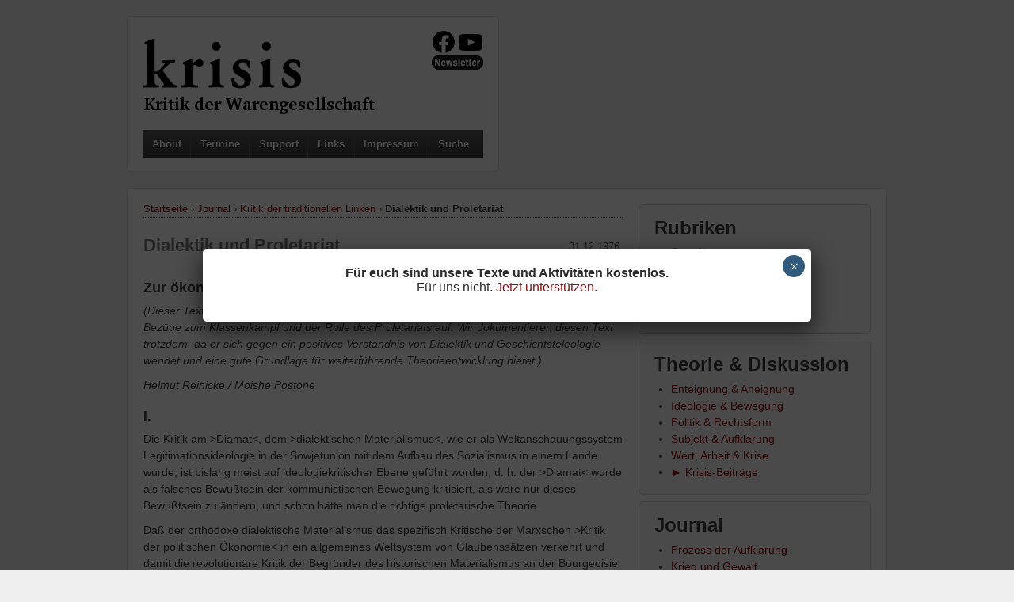

--- FILE ---
content_type: text/html; charset=UTF-8
request_url: https://www.krisis.org/1976/dialektik-und-proletariat/
body_size: 36537
content:


<!doctype html>
<!--[if lt IE 7 ]> <html class="no-js ie6" lang="de"> <![endif]-->
<!--[if IE 7 ]>    <html class="no-js ie7" lang="de"> <![endif]-->
<!--[if IE 8 ]>    <html class="no-js ie8" lang="de"> <![endif]-->
<!--[if (gte IE 9)|!(IE)]><!--> <html class="no-js" lang="de"> <!--<![endif]-->
<head>

<meta charset="UTF-8" />
<meta name="viewport" content="width=device-width, user-scalable=no, initial-scale=1.0, minimum-scale=1.0, maximum-scale=1.0">

<title>Dialektik und Proletariat &#124; Krisis</title>

<link rel="profile" href="http://gmpg.org/xfn/11" />
<link rel="pingback" href="https://www.krisis.org/xmlrpc.php" />


<meta name='robots' content='max-image-preview:large' />
<link rel="alternate" type="application/rss+xml" title="Krisis &raquo; Feed" href="https://www.krisis.org/feed/" />
<link rel="alternate" type="application/rss+xml" title="Krisis &raquo; Kommentar-Feed" href="https://www.krisis.org/comments/feed/" />
<link rel="alternate" title="oEmbed (JSON)" type="application/json+oembed" href="https://www.krisis.org/wp-json/oembed/1.0/embed?url=https%3A%2F%2Fwww.krisis.org%2F1976%2Fdialektik-und-proletariat%2F" />
<link rel="alternate" title="oEmbed (XML)" type="text/xml+oembed" href="https://www.krisis.org/wp-json/oembed/1.0/embed?url=https%3A%2F%2Fwww.krisis.org%2F1976%2Fdialektik-und-proletariat%2F&#038;format=xml" />
<style id='wp-img-auto-sizes-contain-inline-css' type='text/css'>
img:is([sizes=auto i],[sizes^="auto," i]){contain-intrinsic-size:3000px 1500px}
/*# sourceURL=wp-img-auto-sizes-contain-inline-css */
</style>
<link rel='stylesheet' id='responsive-style-css' href='https://www.krisis.org/wp-content/themes/responsive-child-theme/style.css?ver=1.7.9' type='text/css' media='all' />
<style id='wp-emoji-styles-inline-css' type='text/css'>

	img.wp-smiley, img.emoji {
		display: inline !important;
		border: none !important;
		box-shadow: none !important;
		height: 1em !important;
		width: 1em !important;
		margin: 0 0.07em !important;
		vertical-align: -0.1em !important;
		background: none !important;
		padding: 0 !important;
	}
/*# sourceURL=wp-emoji-styles-inline-css */
</style>
<style id='wp-block-library-inline-css' type='text/css'>
:root{--wp-block-synced-color:#7a00df;--wp-block-synced-color--rgb:122,0,223;--wp-bound-block-color:var(--wp-block-synced-color);--wp-editor-canvas-background:#ddd;--wp-admin-theme-color:#007cba;--wp-admin-theme-color--rgb:0,124,186;--wp-admin-theme-color-darker-10:#006ba1;--wp-admin-theme-color-darker-10--rgb:0,107,160.5;--wp-admin-theme-color-darker-20:#005a87;--wp-admin-theme-color-darker-20--rgb:0,90,135;--wp-admin-border-width-focus:2px}@media (min-resolution:192dpi){:root{--wp-admin-border-width-focus:1.5px}}.wp-element-button{cursor:pointer}:root .has-very-light-gray-background-color{background-color:#eee}:root .has-very-dark-gray-background-color{background-color:#313131}:root .has-very-light-gray-color{color:#eee}:root .has-very-dark-gray-color{color:#313131}:root .has-vivid-green-cyan-to-vivid-cyan-blue-gradient-background{background:linear-gradient(135deg,#00d084,#0693e3)}:root .has-purple-crush-gradient-background{background:linear-gradient(135deg,#34e2e4,#4721fb 50%,#ab1dfe)}:root .has-hazy-dawn-gradient-background{background:linear-gradient(135deg,#faaca8,#dad0ec)}:root .has-subdued-olive-gradient-background{background:linear-gradient(135deg,#fafae1,#67a671)}:root .has-atomic-cream-gradient-background{background:linear-gradient(135deg,#fdd79a,#004a59)}:root .has-nightshade-gradient-background{background:linear-gradient(135deg,#330968,#31cdcf)}:root .has-midnight-gradient-background{background:linear-gradient(135deg,#020381,#2874fc)}:root{--wp--preset--font-size--normal:16px;--wp--preset--font-size--huge:42px}.has-regular-font-size{font-size:1em}.has-larger-font-size{font-size:2.625em}.has-normal-font-size{font-size:var(--wp--preset--font-size--normal)}.has-huge-font-size{font-size:var(--wp--preset--font-size--huge)}.has-text-align-center{text-align:center}.has-text-align-left{text-align:left}.has-text-align-right{text-align:right}.has-fit-text{white-space:nowrap!important}#end-resizable-editor-section{display:none}.aligncenter{clear:both}.items-justified-left{justify-content:flex-start}.items-justified-center{justify-content:center}.items-justified-right{justify-content:flex-end}.items-justified-space-between{justify-content:space-between}.screen-reader-text{border:0;clip-path:inset(50%);height:1px;margin:-1px;overflow:hidden;padding:0;position:absolute;width:1px;word-wrap:normal!important}.screen-reader-text:focus{background-color:#ddd;clip-path:none;color:#444;display:block;font-size:1em;height:auto;left:5px;line-height:normal;padding:15px 23px 14px;text-decoration:none;top:5px;width:auto;z-index:100000}html :where(.has-border-color){border-style:solid}html :where([style*=border-top-color]){border-top-style:solid}html :where([style*=border-right-color]){border-right-style:solid}html :where([style*=border-bottom-color]){border-bottom-style:solid}html :where([style*=border-left-color]){border-left-style:solid}html :where([style*=border-width]){border-style:solid}html :where([style*=border-top-width]){border-top-style:solid}html :where([style*=border-right-width]){border-right-style:solid}html :where([style*=border-bottom-width]){border-bottom-style:solid}html :where([style*=border-left-width]){border-left-style:solid}html :where(img[class*=wp-image-]){height:auto;max-width:100%}:where(figure){margin:0 0 1em}html :where(.is-position-sticky){--wp-admin--admin-bar--position-offset:var(--wp-admin--admin-bar--height,0px)}@media screen and (max-width:600px){html :where(.is-position-sticky){--wp-admin--admin-bar--position-offset:0px}}

/*# sourceURL=wp-block-library-inline-css */
</style><style id='global-styles-inline-css' type='text/css'>
:root{--wp--preset--aspect-ratio--square: 1;--wp--preset--aspect-ratio--4-3: 4/3;--wp--preset--aspect-ratio--3-4: 3/4;--wp--preset--aspect-ratio--3-2: 3/2;--wp--preset--aspect-ratio--2-3: 2/3;--wp--preset--aspect-ratio--16-9: 16/9;--wp--preset--aspect-ratio--9-16: 9/16;--wp--preset--color--black: #000000;--wp--preset--color--cyan-bluish-gray: #abb8c3;--wp--preset--color--white: #ffffff;--wp--preset--color--pale-pink: #f78da7;--wp--preset--color--vivid-red: #cf2e2e;--wp--preset--color--luminous-vivid-orange: #ff6900;--wp--preset--color--luminous-vivid-amber: #fcb900;--wp--preset--color--light-green-cyan: #7bdcb5;--wp--preset--color--vivid-green-cyan: #00d084;--wp--preset--color--pale-cyan-blue: #8ed1fc;--wp--preset--color--vivid-cyan-blue: #0693e3;--wp--preset--color--vivid-purple: #9b51e0;--wp--preset--gradient--vivid-cyan-blue-to-vivid-purple: linear-gradient(135deg,rgb(6,147,227) 0%,rgb(155,81,224) 100%);--wp--preset--gradient--light-green-cyan-to-vivid-green-cyan: linear-gradient(135deg,rgb(122,220,180) 0%,rgb(0,208,130) 100%);--wp--preset--gradient--luminous-vivid-amber-to-luminous-vivid-orange: linear-gradient(135deg,rgb(252,185,0) 0%,rgb(255,105,0) 100%);--wp--preset--gradient--luminous-vivid-orange-to-vivid-red: linear-gradient(135deg,rgb(255,105,0) 0%,rgb(207,46,46) 100%);--wp--preset--gradient--very-light-gray-to-cyan-bluish-gray: linear-gradient(135deg,rgb(238,238,238) 0%,rgb(169,184,195) 100%);--wp--preset--gradient--cool-to-warm-spectrum: linear-gradient(135deg,rgb(74,234,220) 0%,rgb(151,120,209) 20%,rgb(207,42,186) 40%,rgb(238,44,130) 60%,rgb(251,105,98) 80%,rgb(254,248,76) 100%);--wp--preset--gradient--blush-light-purple: linear-gradient(135deg,rgb(255,206,236) 0%,rgb(152,150,240) 100%);--wp--preset--gradient--blush-bordeaux: linear-gradient(135deg,rgb(254,205,165) 0%,rgb(254,45,45) 50%,rgb(107,0,62) 100%);--wp--preset--gradient--luminous-dusk: linear-gradient(135deg,rgb(255,203,112) 0%,rgb(199,81,192) 50%,rgb(65,88,208) 100%);--wp--preset--gradient--pale-ocean: linear-gradient(135deg,rgb(255,245,203) 0%,rgb(182,227,212) 50%,rgb(51,167,181) 100%);--wp--preset--gradient--electric-grass: linear-gradient(135deg,rgb(202,248,128) 0%,rgb(113,206,126) 100%);--wp--preset--gradient--midnight: linear-gradient(135deg,rgb(2,3,129) 0%,rgb(40,116,252) 100%);--wp--preset--font-size--small: 13px;--wp--preset--font-size--medium: 20px;--wp--preset--font-size--large: 36px;--wp--preset--font-size--x-large: 42px;--wp--preset--spacing--20: 0.44rem;--wp--preset--spacing--30: 0.67rem;--wp--preset--spacing--40: 1rem;--wp--preset--spacing--50: 1.5rem;--wp--preset--spacing--60: 2.25rem;--wp--preset--spacing--70: 3.38rem;--wp--preset--spacing--80: 5.06rem;--wp--preset--shadow--natural: 6px 6px 9px rgba(0, 0, 0, 0.2);--wp--preset--shadow--deep: 12px 12px 50px rgba(0, 0, 0, 0.4);--wp--preset--shadow--sharp: 6px 6px 0px rgba(0, 0, 0, 0.2);--wp--preset--shadow--outlined: 6px 6px 0px -3px rgb(255, 255, 255), 6px 6px rgb(0, 0, 0);--wp--preset--shadow--crisp: 6px 6px 0px rgb(0, 0, 0);}:where(.is-layout-flex){gap: 0.5em;}:where(.is-layout-grid){gap: 0.5em;}body .is-layout-flex{display: flex;}.is-layout-flex{flex-wrap: wrap;align-items: center;}.is-layout-flex > :is(*, div){margin: 0;}body .is-layout-grid{display: grid;}.is-layout-grid > :is(*, div){margin: 0;}:where(.wp-block-columns.is-layout-flex){gap: 2em;}:where(.wp-block-columns.is-layout-grid){gap: 2em;}:where(.wp-block-post-template.is-layout-flex){gap: 1.25em;}:where(.wp-block-post-template.is-layout-grid){gap: 1.25em;}.has-black-color{color: var(--wp--preset--color--black) !important;}.has-cyan-bluish-gray-color{color: var(--wp--preset--color--cyan-bluish-gray) !important;}.has-white-color{color: var(--wp--preset--color--white) !important;}.has-pale-pink-color{color: var(--wp--preset--color--pale-pink) !important;}.has-vivid-red-color{color: var(--wp--preset--color--vivid-red) !important;}.has-luminous-vivid-orange-color{color: var(--wp--preset--color--luminous-vivid-orange) !important;}.has-luminous-vivid-amber-color{color: var(--wp--preset--color--luminous-vivid-amber) !important;}.has-light-green-cyan-color{color: var(--wp--preset--color--light-green-cyan) !important;}.has-vivid-green-cyan-color{color: var(--wp--preset--color--vivid-green-cyan) !important;}.has-pale-cyan-blue-color{color: var(--wp--preset--color--pale-cyan-blue) !important;}.has-vivid-cyan-blue-color{color: var(--wp--preset--color--vivid-cyan-blue) !important;}.has-vivid-purple-color{color: var(--wp--preset--color--vivid-purple) !important;}.has-black-background-color{background-color: var(--wp--preset--color--black) !important;}.has-cyan-bluish-gray-background-color{background-color: var(--wp--preset--color--cyan-bluish-gray) !important;}.has-white-background-color{background-color: var(--wp--preset--color--white) !important;}.has-pale-pink-background-color{background-color: var(--wp--preset--color--pale-pink) !important;}.has-vivid-red-background-color{background-color: var(--wp--preset--color--vivid-red) !important;}.has-luminous-vivid-orange-background-color{background-color: var(--wp--preset--color--luminous-vivid-orange) !important;}.has-luminous-vivid-amber-background-color{background-color: var(--wp--preset--color--luminous-vivid-amber) !important;}.has-light-green-cyan-background-color{background-color: var(--wp--preset--color--light-green-cyan) !important;}.has-vivid-green-cyan-background-color{background-color: var(--wp--preset--color--vivid-green-cyan) !important;}.has-pale-cyan-blue-background-color{background-color: var(--wp--preset--color--pale-cyan-blue) !important;}.has-vivid-cyan-blue-background-color{background-color: var(--wp--preset--color--vivid-cyan-blue) !important;}.has-vivid-purple-background-color{background-color: var(--wp--preset--color--vivid-purple) !important;}.has-black-border-color{border-color: var(--wp--preset--color--black) !important;}.has-cyan-bluish-gray-border-color{border-color: var(--wp--preset--color--cyan-bluish-gray) !important;}.has-white-border-color{border-color: var(--wp--preset--color--white) !important;}.has-pale-pink-border-color{border-color: var(--wp--preset--color--pale-pink) !important;}.has-vivid-red-border-color{border-color: var(--wp--preset--color--vivid-red) !important;}.has-luminous-vivid-orange-border-color{border-color: var(--wp--preset--color--luminous-vivid-orange) !important;}.has-luminous-vivid-amber-border-color{border-color: var(--wp--preset--color--luminous-vivid-amber) !important;}.has-light-green-cyan-border-color{border-color: var(--wp--preset--color--light-green-cyan) !important;}.has-vivid-green-cyan-border-color{border-color: var(--wp--preset--color--vivid-green-cyan) !important;}.has-pale-cyan-blue-border-color{border-color: var(--wp--preset--color--pale-cyan-blue) !important;}.has-vivid-cyan-blue-border-color{border-color: var(--wp--preset--color--vivid-cyan-blue) !important;}.has-vivid-purple-border-color{border-color: var(--wp--preset--color--vivid-purple) !important;}.has-vivid-cyan-blue-to-vivid-purple-gradient-background{background: var(--wp--preset--gradient--vivid-cyan-blue-to-vivid-purple) !important;}.has-light-green-cyan-to-vivid-green-cyan-gradient-background{background: var(--wp--preset--gradient--light-green-cyan-to-vivid-green-cyan) !important;}.has-luminous-vivid-amber-to-luminous-vivid-orange-gradient-background{background: var(--wp--preset--gradient--luminous-vivid-amber-to-luminous-vivid-orange) !important;}.has-luminous-vivid-orange-to-vivid-red-gradient-background{background: var(--wp--preset--gradient--luminous-vivid-orange-to-vivid-red) !important;}.has-very-light-gray-to-cyan-bluish-gray-gradient-background{background: var(--wp--preset--gradient--very-light-gray-to-cyan-bluish-gray) !important;}.has-cool-to-warm-spectrum-gradient-background{background: var(--wp--preset--gradient--cool-to-warm-spectrum) !important;}.has-blush-light-purple-gradient-background{background: var(--wp--preset--gradient--blush-light-purple) !important;}.has-blush-bordeaux-gradient-background{background: var(--wp--preset--gradient--blush-bordeaux) !important;}.has-luminous-dusk-gradient-background{background: var(--wp--preset--gradient--luminous-dusk) !important;}.has-pale-ocean-gradient-background{background: var(--wp--preset--gradient--pale-ocean) !important;}.has-electric-grass-gradient-background{background: var(--wp--preset--gradient--electric-grass) !important;}.has-midnight-gradient-background{background: var(--wp--preset--gradient--midnight) !important;}.has-small-font-size{font-size: var(--wp--preset--font-size--small) !important;}.has-medium-font-size{font-size: var(--wp--preset--font-size--medium) !important;}.has-large-font-size{font-size: var(--wp--preset--font-size--large) !important;}.has-x-large-font-size{font-size: var(--wp--preset--font-size--x-large) !important;}
/*# sourceURL=global-styles-inline-css */
</style>

<style id='classic-theme-styles-inline-css' type='text/css'>
/*! This file is auto-generated */
.wp-block-button__link{color:#fff;background-color:#32373c;border-radius:9999px;box-shadow:none;text-decoration:none;padding:calc(.667em + 2px) calc(1.333em + 2px);font-size:1.125em}.wp-block-file__button{background:#32373c;color:#fff;text-decoration:none}
/*# sourceURL=/wp-includes/css/classic-themes.min.css */
</style>
<link rel='stylesheet' id='wp-components-css' href='https://www.krisis.org/wp-includes/css/dist/components/style.min.css?ver=6.9' type='text/css' media='all' />
<link rel='stylesheet' id='wp-preferences-css' href='https://www.krisis.org/wp-includes/css/dist/preferences/style.min.css?ver=6.9' type='text/css' media='all' />
<link rel='stylesheet' id='wp-block-editor-css' href='https://www.krisis.org/wp-includes/css/dist/block-editor/style.min.css?ver=6.9' type='text/css' media='all' />
<link rel='stylesheet' id='popup-maker-block-library-style-css' href='https://www.krisis.org/wp-content/plugins/popup-maker/dist/packages/block-library-style.css?ver=dbea705cfafe089d65f1' type='text/css' media='all' />
<link rel='stylesheet' id='contact-form-7-css' href='https://www.krisis.org/wp-content/plugins/contact-form-7/includes/css/styles.css?ver=6.1.4' type='text/css' media='all' />
<link rel='stylesheet' id='ivory-search-styles-css' href='https://www.krisis.org/wp-content/plugins/add-search-to-menu/public/css/ivory-search.min.css?ver=5.5.14' type='text/css' media='all' />
<link rel='stylesheet' id='newsletter-css' href='https://www.krisis.org/wp-content/plugins/newsletter/style.css?ver=9.1.1' type='text/css' media='all' />
<link rel='stylesheet' id='popup-maker-site-css' href='//www.krisis.org/wp-content/data/pum/pum-site-styles.css?generated=1766053928&#038;ver=1.21.5' type='text/css' media='all' />
<style id='wp-block-paragraph-inline-css' type='text/css'>
.is-small-text{font-size:.875em}.is-regular-text{font-size:1em}.is-large-text{font-size:2.25em}.is-larger-text{font-size:3em}.has-drop-cap:not(:focus):first-letter{float:left;font-size:8.4em;font-style:normal;font-weight:100;line-height:.68;margin:.05em .1em 0 0;text-transform:uppercase}body.rtl .has-drop-cap:not(:focus):first-letter{float:none;margin-left:.1em}p.has-drop-cap.has-background{overflow:hidden}:root :where(p.has-background){padding:1.25em 2.375em}:where(p.has-text-color:not(.has-link-color)) a{color:inherit}p.has-text-align-left[style*="writing-mode:vertical-lr"],p.has-text-align-right[style*="writing-mode:vertical-rl"]{rotate:180deg}
/*# sourceURL=https://www.krisis.org/wp-includes/blocks/paragraph/style.min.css */
</style>
<link rel='stylesheet' id='cf7cf-style-css' href='https://www.krisis.org/wp-content/plugins/cf7-conditional-fields/style.css?ver=2.6.7' type='text/css' media='all' />
<link rel='stylesheet' id='avhec-widget-css' href='https://www.krisis.org/wp-content/plugins/extended-categories-widget/4.2/css/avh-ec.widget.css?ver=3.10.0-dev.1' type='text/css' media='all' />
<script type="text/javascript" src="https://www.krisis.org/wp-includes/js/jquery/jquery.min.js?ver=3.7.1" id="jquery-core-js"></script>
<script type="text/javascript" src="https://www.krisis.org/wp-includes/js/jquery/jquery-migrate.min.js?ver=3.4.1" id="jquery-migrate-js"></script>
<script type="text/javascript" src="https://www.krisis.org/wp-content/themes/responsive/js/responsive-modernizr.js?ver=2.6.1" id="modernizr-js"></script>
<link rel="https://api.w.org/" href="https://www.krisis.org/wp-json/" /><link rel="alternate" title="JSON" type="application/json" href="https://www.krisis.org/wp-json/wp/v2/posts/473" /><link rel="EditURI" type="application/rsd+xml" title="RSD" href="https://www.krisis.org/xmlrpc.php?rsd" />
<meta name="generator" content="WordPress 6.9" />
<link rel="canonical" href="https://www.krisis.org/1976/dialektik-und-proletariat/" />
<link rel='shortlink' href='https://www.krisis.org/?p=473' />
<!-- Analytics by WP Statistics - https://wp-statistics.com -->
<!-- We need this for debugging -->
<!-- Responsive 1.8.1 -->
<!-- Responsive Child Theme 1.0 -->
<link rel="icon" href="https://www.krisis.org/wp-content/data/krisis-k-favicon-150x150.png" sizes="32x32" />
<link rel="icon" href="https://www.krisis.org/wp-content/data/krisis-k-favicon-300x300.png" sizes="192x192" />
<link rel="apple-touch-icon" href="https://www.krisis.org/wp-content/data/krisis-k-favicon-300x300.png" />
<meta name="msapplication-TileImage" content="https://www.krisis.org/wp-content/data/krisis-k-favicon-300x300.png" />
<style type="text/css" media="screen">.is-menu path.search-icon-path { fill: #848484;}body .popup-search-close:after, body .search-close:after { border-color: #848484;}body .popup-search-close:before, body .search-close:before { border-color: #848484;}</style></head>

<body class="wp-singular post-template-default single single-post postid-473 single-format-standard wp-theme-responsive wp-child-theme-responsive-child-theme responsive metaslider-plugin">

<div id="container" class="hfeed">

        <div id="header">


        <div class="grid col-460">
<div class="widget-wrapper">

	
        <div id="logo">
            <a href="https://www.krisis.org/"><img src="https://www.krisis.org/wp-content/data/copy-krisisheader.png" width="300" height="100" alt="Krisis" /></a>
        </div><!-- end of #logo -->
	<div id="fbyt">
		<a href="https://www.facebook.com/krisisweb"><img src="https://www.krisis.org/wp-content/data/facebooklogo.png" width="30" height="30" title="krisis bei Facebook" alt="krisis bei Facebook"/></a>
		<a style="margin-right:1px" href="https://www.youtube.com/channel/UCjctn4i1XQw3FhXF2PZ9hbw"><img src="https://www.krisis.org/wp-content/data/youtubelogo.png" width="30" height="23" title="krisis bei Youtube" alt="krisis bei Youtube"/></a>
		<div><a href="https://www.krisis.org/newsletter"><img src="https://www.krisis.org/wp-content/data/newsletter.png" width="65" height"18" title="krisis Newsletter" alt="krisis Newsletter"/></a></div>
	</div><!-- end of facebook-youtube buttons -->

    
    
        
        	        <ul id="menu-header-menu" class="menu"><li id="menu-item-5418" class="menu-item menu-item-type-post_type menu-item-object-page menu-item-5418"><a href="https://www.krisis.org/who-we-are/">About</a></li>
<li id="menu-item-5419" class="menu-item menu-item-type-post_type menu-item-object-page menu-item-5419"><a href="https://www.krisis.org/termine/">Termine</a></li>
<li id="menu-item-5421" class="menu-item menu-item-type-post_type menu-item-object-page menu-item-5421"><a href="https://www.krisis.org/unterstuetzen/">Support</a></li>
<li id="menu-item-5422" class="menu-item menu-item-type-post_type menu-item-object-page menu-item-5422"><a href="https://www.krisis.org/links/">Links</a></li>
<li id="menu-item-5420" class="menu-item menu-item-type-post_type menu-item-object-page menu-item-5420"><a href="https://www.krisis.org/impressum/">Impressum</a></li>
<li class=" astm-search-menu is-menu sliding menu-item"><a title="Suche" href="#" role="button" aria-label="Search Title Link">Suche</a><form  class="is-search-form is-form-style is-form-style-3 is-form-id-0 " action="https://www.krisis.org/" method="get" role="search" ><label for="is-search-input-0"><span class="is-screen-reader-text">Search for:</span><input  type="search" id="is-search-input-0" name="s" value="" class="is-search-input" placeholder="Search here..." autocomplete=off /></label><button type="submit" class="is-search-submit"><span class="is-screen-reader-text">Search Button</span><span class="is-search-icon"><svg focusable="false" aria-label="Search" xmlns="http://www.w3.org/2000/svg" viewBox="0 0 24 24" width="24px"><path d="M15.5 14h-.79l-.28-.27C15.41 12.59 16 11.11 16 9.5 16 5.91 13.09 3 9.5 3S3 5.91 3 9.5 5.91 16 9.5 16c1.61 0 3.09-.59 4.23-1.57l.27.28v.79l5 4.99L20.49 19l-4.99-5zm-6 0C7.01 14 5 11.99 5 9.5S7.01 5 9.5 5 14 7.01 14 9.5 11.99 14 9.5 14z"></path></svg></span></button></form></li></ul>        

</div><!-- end of .widget.wrapper -->
        </div><!-- end of .col-460 -->

    
        <div class="grid col-460 fit">

        
            <!--	<div class="slider-wrapper"> -->

                <div class="textwidget">

				
		</div><!-- end of .textwidget -->

<!--	</div><!-- end of .slider-wrapper -->
			
        
        </div><!-- end of .col-460 fit -->


    </div><!-- end of #header -->
    
		<div id="wrapper" class="clearfix">
    
        <div id="content" class="grid col-620">
        

		        
        				<div class="breadcrumb-list"><a href="https://www.krisis.org">Startseite</a> <span class="chevron">&#8250;</span> <a href="https://www.krisis.org/thema/journal/">Journal</a> <span class="chevron">&#8250;</span> <a href="https://www.krisis.org/thema/journal/kritik-der-traditionellen-linken/">Kritik der traditionellen Linken</a> <span class="chevron">&#8250;</span> <span class="breadcrumb-current">Dialektik und Proletariat</span></div>         
          
            <div id="post-473" class="post-473 post type-post status-publish format-standard hentry category-kritik-der-traditionellen-linken category-wertform-und-oekonomiekritik tag-helmut-reinicke tag-moishe-postone">
		<div class="date">
31.12.1976&nbsp; </div>
                <h2 class="post-title">Dialektik und Proletariat </h2>

                <div class="post-meta">
                                
				     
                </div><!-- end of .post-meta -->
                                
                <div class="post-entry">
                    <h3>Zur ökonomiekritischen Analyse des &gt;Diamat&lt;</h3>
<p><em>(Dieser Text erschien 1976 und weist entsprechend der damaligen Debatten noch emphatische Bezüge zum Klassenkampf und der Rolle des Proletariats auf. Wir dokumentieren diesen Text trotzdem, da er sich gegen ein positives Verständnis von Dialektik und Geschichtsteleologie wendet und eine gute Grundlage für weiterführende Theorieentwicklung bietet.)</em></p>
<p><em>Helmut Reinicke / Moishe Postone</em></p>
<h4>I.</h4>
<p>Die Kritik am &gt;Diamat&lt;, dem &gt;dialektischen Materialismus&lt;, wie er als Weltanschauungssystem Legitimationsideologie in der Sowjetunion mit dem Aufbau des Sozialismus in einem Lande wurde, ist bislang meist auf ideologiekritischer Ebene geführt worden, d. h. der &gt;Diamat&lt; wurde als falsches Bewußtsein der kommunistischen Bewegung kritisiert, als wäre nur dieses Bewußtsein zu ändern, und schon hätte man die richtige proletarische Theorie.</p>
<p><span id="more-473"></span>Daß der orthodoxe dialektische Materialismus das spezifisch Kritische der Marxschen &gt;Kritik der politischen Ökonomie&lt; in ein allgemeines Weltsystem von Glaubenssätzen verkehrt und damit die revolutionäre Kritik der Begründer des historischen Materialismus an der Bourgeoisie auflöst und zum universalisierten Katechismus macht, müßte dagegen selbst als Ausdruck einer bestimmten historischen Stufe der Arbeiterbewegung angesehen werden; vornehmlich war dies der Fall im sowjetischen Marxismus. Die neueren Formen der Kämpfe in den sechziger Jahren haben einmal die Theoretiker des sogenannten Westmarxismus, Korsch und Lukás ans Licht gerückt, die &#8211; wenn auch in verschiedener Weise &#8211; die Kritik an der Bourgeoisie im Rahmen der Kritik der politischen Ökonomie vornahmen und nicht bloß in der orthodox-sozialdemokratischen Weise, hier und da falsche Bewußtseinsformen auf das gesellschaftliche Sein &#8211; im alten Basis-Überbau-Schema &#8211; zu reduzieren, was lediglich grobe Einsichten zuließ, wie sie die Theoretiker nach Marx, von Bernstein bis Kautsky, aufstellten; namentlich Lukács versuchte, revolutionstheoretische Überlegungen in der Tradition von Marx anhand der ökonomischen Formen zu konkretisieren, die das gesellschaftliche Leben der Menschen jeweils bestimmen, wie Ware, relativer oder absoluter Mehrwert. Andererseits ermöglichte die Bewegung der sechziger Jahre, die Geschichte der Arbeiterbewegung außerhalb der Tradition zu sehen, wie sie von der Sozialdemokratie oder den kommunististischen Parteien als allein verbürgte vorgestellt worden war. Kämpfe gegen diese orthodoxen Organisationsformen innerhalb und neben den Parteien konnten, aufgearbeitet werden und verhalfen zu einem neuen Verständnis von Arbeiterbewegung, Theorie und Praxis, in dem nicht mehr die Partei als Motor der Geschichte erscheint, vielmehr Formen des Kampfes wesentlich werden, die sich als Revoltformen aus Produktion und Alltag bilden &#8211; nicht von Parteien irgendwie abgeleitet &#8211; und hierin die Bildungsmomente von Klassenbewußtsein und revolutionärem Kampf liefern.</p>
<p>In dieser Weise verstanden Marx und Engels ihre theoretische Arbeit &#8211; mittlerweile muß dies freilich gegen den Weltgeistcharakter der orthodoxen kommunistischen Parteien wieder unter den Verschüttungen herausgeholt werden. Die Avantgardeposition einer Partei konnte zeitweiligen Erfordernissen der Klassenkämpfe entsprechen, keinesfalls aber, dies zeigte die praktische Bewegung, war sie den spätkapitalistischen Kämpfen adäquat. Diese müssen sich freilich noch nicht in der Theorie selbst verkörpert und sie somit verändert haben; die Kritik an den vorhergehenden Formen der Theorie braucht noch keinesfalls den Gang der Kapitalbewegung und die ihm korrespondierenden Formen der Möglichkeit von Klassenbewußtsein als konstitutives Moment der Theorie aufgenommen zu haben. In diesen Versuch, die praktische Kritik theoretisch zu begreifen, gehörte die Aufarbeitung der Hauptwerke der Kritik der politischen Ökonomie &#8211; das &gt;Kapital&lt;, die &gt;Grundrisse zur Kritik der politischen Ökonomie&lt; und die &gt;Theorien über den Mehrwert&lt; &#8211; ebenso wie Geschichte und Theorie der Arbeiterbewegung. Marx&#8217; Hauptwerke bleiben die besten und wesentlichsten Arbeiten zur Analyse der kapitalistischen Gesellschaft: sie geben die Kritik an ihr in klassischer Weise vor zur Weiterarbeit. Die weitere theoretische Anstrengung muß auf und innerhalb dieser Grundlage vor sich gehen.</p>
<p>Im vorliegenden Aufsatz werden wir versuchen, einige Gesichtspunkte einer ökonomiekritischen Analyse des &gt;Diamat&lt; zu geben. Unter Ökonomiekritik verstehen wir die Vorgehensweise der Marxschen Analyse, Formen der Produktion und Reproduktion der Gesellschaft, also auch Bewußtseinsphänomene und Alltagsleben, innerhalb der ökonomischen Formen zu betrachten, welche die Gesellschaft beherrschen &#8211; wie es Marx im Fortgang von der Ware bis zu Zins und Unternehmergewinn, bis zu den aktiengesellschaftlichen Eigentumsformen vorgenommen hat. Wir wollen hier nicht an alten Stalinschen katechetischen Schriften herumkritteln, sondern an einer neuen Erscheinungsform dieser Tradition, den Marxisten-Leninisten, anknüpfen und hier namentlich an der Einführung in die englische Übersetzung der &gt;Grundrisse der Kritik der politischen Ökonomie&lt; des amerikanischen Genossen Martin Nicolaus, der auch die Übersetzung angefertigt hat.</p>
<p>Die Einführung bringt gerade für ein amerikanisches Publikum wertvolle Einsichten; doch wird die Betrachtungsweise von Nicolaus, der einen dialektischen Materialismus vertritt, wie er in der Sowjetunion in den dreißiger Jahren dogmatisiert wurde, durch die &gt;Grundrisse&lt; selbst kritisiert. Anhand von Nicolaus&#8217; Darstellung des Idealismus und seiner Analyse der Marxschen Hegel-Kritik, werden wir eine Analyse der Marxschen Theorie als erkenntnistheoretischer Selbstreflexion vom Standpunkt desProletariats &#8211; dies macht Marx&#8217; Dialektik aus &#8211; herausstellen, was zu einer Kritik jener Elemente des &gt;Diamat&lt;, verhelfen soll, die in der &gt;Einführung&lt; von Nicolaus erscheinen: seinem Verständnis von Idealismus, von Dialektik, von Wert und dem Verhältnis von Sozialismus, und proletarischer Arbeit. Wir wollen zum zentralen Punkt des Verständnisses der Marxschen Dialektik als historische bestimmte Reflexion der ökonomischen Bewegungen kommen, ebenso proletarische Arbeit als die wesentliche Form der Arbeit in einer kapitalbestimmten Produktionsweise behandeln.</p>
<p>Unsere Kritik an Martin Nicolaus ist der Versuch, eine Marxsche Position zu beleuchten, die eine Kritik des dialektischen Materialismus ermöglicht, indem sie ihn nicht abstrakt aus der Theorie herauswirft, sondern seine gesellschaftliche Dimension benennt und ihn als Ideologie innerhalb der Geschichte der Arbeiterbewegung ausweist. Damit ist ein neuer Ansatz gesellschaftlicher Kritik hervorgehoben zur theoretischen Selbstkritik der revolutionären Bewegung.</p>
<h4>II.</h4>
<p><a name="q1"></a><a name="q2"></a>Der Hauptteil der Ausführungen von Nicolaus bezieht sich auf die Marxsche Hegelkritik. Die Wiederbeschäftigung mit dieser Problematik ist mit dem Erscheinen der &gt;Grundrisse&lt; unausweichlich geworden. Ihre Rezeption läßt auch die Interpretation der fünfziger und sechziger Jahre von Della Volpe und Althusser zweifelhaft erscheinen, die einen &gt;wissenschaftlichen&lt; reifen Marx einem idealistischen Hegel gegenüberstellten. Die &gt;Grundrisse&lt; wurden am Ende der Rekonstruktion des Nachkriegskapitalismus bekannt, als die Revolte der sechziger Jahre bereits abflaute und ein großer Teil der Linken sich einer traditionellen marxistischen Theorie und Praxis zuzuwenden begann, deren Unangemessenheit sich bereits durch die neueren Formen der Kämpfe angekündigt hatte. Es wurde rein praktische Notwendigkeit, sich mit der politischen Thematik der Konstitution von Denkformen und Klassenbewußtsein zu beschäftigen; dies rief eine weitgehende Diskussion materialistischer Erkenntnistheorie als Teil jeder Klassentheorie hervor. Nicolaus&#8217; Beschäftigung mit der Marxschen Hegel-Kritik läßt diese Diskussion außer acht. So kommt es, daß er erkenntnistheoretische Maßstäbe anlegt, die ihren Widerspruch in der Marxschen Theorie selbst finden.</p>
<p>Nicolaus charakterisiert die Hegelsche Philosophie als zugleich &#8220;dialektisch, subversiv, wie die von Sokrates, und idealistisch, mystisch, wie die eines Pfaffen&#8221;(<a href="#1">1</a>). Diese Trennung und Gegenüberstellung von Idealismus und Dialektik bei Hegel &#8211; jener als irrational, mystisch und reaktionär; diese als rational und progressiv &#8211; geht an der Hegelschen Philosophie vorbei und hat zudem weitgehende theoretische und politische Implikationen. Allerdings sollte klar sein, daß Nicolaus weder Hegel völlig zum Irrationalisten macht, noch einen anti-hegelianischen Marxismus aufstellt. Somit braucht Hegel also weder gerettet zu werden, noch muß eine Kritik an Nicolaus in die Verteidigung eines hegelianischen gegen einen anti-hegelianischen Marxismus münden. Nicolaus präsentiert einen hegelianisch-dialektischen Marxismus &#8211; und durch diese Interpretation einen &gt;dialektisch-materialistischen&lt; Hegel.(<a href="#2">2</a>)</p>
<p><a name="q3"></a>Das Hegelverständnis von Nicolaus ist an den Quellen der ersten großen Hegelkritik der marxistischen Tradition nach Marx gewonnen: aus den philosophischen Heften Lenins. Es ist jedoch zweierlei, während des ersten Weltkrieges und aus konkreten politischen Gründen sich Hegel in der Schweiz und in Petersburg anzueignen, oder fünfzig Jahre später in einer vom Standpunkt Lenins aus völlig anderen Konstellation des Klassenkampfes. Da Nicolaus Lenins Rezeption noch verkürzt, kommt es zu höchst hauspostillenhaften Versimpelungen. So wird der Idealismus wie folgt gekennzeichnet: Hegel leugnet die Wirklichkeit der Sinneswahrnehmungen, was ihn zu der falschen Schlußfolgerung brachte, daß nur die logischen Kategorien, wie sie der Geist hervorbringt, Realität besitzen. Da er seinen eigenen Begriffen objektive Geltung verleihen will, vertreibt Hegel sie aus seinem eigenen Kopfe und schreibt sie dem &gt;Geist&lt;zu. &#8220;Von hier aus war es nur ein natürlicher Schritt bis zu der These, daß dieses &gt;objektive&lt; aber immaterielle &gt;Subjekt&lt; die Entwicklung in der Welt regierte [. . .] und daß es deshalb nach seinem Belieben sich durch den Gang der Jahrhunderte entfaltet und offenbart. Von da bis Gott bedurfte es keines Schrittes; Hegel kam als Philosophen-Papst heraus, der dem weltlichen Herrscher [. . .] den Segen verleiht.&#8221;(<a href="#3">3</a>)</p>
<p>Für Nicolaus ist der Idealismus eine bornierte &gt;mystische&lt; und reaktionäre Denkform. Er nimmt weder den Idealismus in seiner immanenten Bedeutung ernst &#8211; Probleme von Bewußtsein und Realität, von Subjekt und Objekt finden keine Erwähnung -, noch versucht er die Hegelsche Philosophie im historischen und gesellschaftlichen Kontext zu begreifen. Ein derart flaches Verständnis läßt eine materialistische Analyse des Hegelschen Denkens als wesentliche erkenntnistheoretische Bedingung für die Marxsche Anstrengung, die Totalität der Gesellschaft zu fassen, nicht zu. Nimmt man den Idealismus als Bornierung &#8211; statt als Denkform auf der Höhe der bürgerlichen Ökonomie, wie Marx an den Idealismus heranging -, so können keine ökonomiekritischen Einsichten vormarxscher Denkformen gewonnen werden; zudem wird dies nicht ohne Folgen für die Interpretation der Marxschen Theorie selber bleiben.</p>
<p><a name="q4"></a><a name="q5"></a>Es wäre müßig, alle Mißverständnisse zu verfolgen, denen Nicolaus zum Opfer fällt &#8211; etwa Hegels Leugnung der sinnlichen Gewißheit. Diese Zeilen belegen eine naive Unkenntnis der Philosophiegeschichte, denn Hegel kannte natürlich die Diskussionen der Eleaten und Sophisten; er wußte also auch, daß man sich weh tut, wenn man mit dem Fuß gegen einen Stein tritt. Ebenso waren Hegels politische Ansichten in keiner Weise reaktionär, wie es Nicolaus haben möchte.(<a href="#4">4</a>)</p>
<p>Wichtiger ist ein anderer Punkt: Gegen Kants Sicherstellung der bürgerlichen Erscheinungswelt pocht Hegel auf der erkenntnistheoretischen Notwendigkeit, daß die Welt nicht aufgeht in ihrer sinnlichen Mannigfaltigkeit, sondern daß der &gt;eigentümliche Gegenstand&lt;, wie Marx später sagt, eine jeweils &gt;eigentümliche Logik&lt; aufweist, die begriffen werden muß, um die konkrete Mannigfaltigkeit zu verstehen. Genau dieses Moment der Abstraktion &#8211; unabdingbar zur Konstitution des Begriffs der Totalität bei Hegel, als gesellschaftlicher Begriff bei Marx &#8211; geht in die Marxsche Theorie ein. Kant, als früher Bürger, bescheidet sich mit der vorhandenen Welt. Hegel, angesichts der beginnenden Industrialisierung, denkt vom Standpunkt der Produktion aus, was bei ihm in der Arbeit des Begriffs verschlüsselt ist. Dahinter steckt der bürgerliche Begriff &#8211; und dies hat die Marxsche Analyse gezeigt &#8211; von Arbeit. Wenn auch Nicolaus das objektive gleichwohl immaterielle Subjekt Hegels, den Geist, der Lächerlichkeit preisgeben will, so ist es dennoch keine Dummheit Hegels, die Welt als abstrakte zu sehen und mithin &#8211; wie später andrerseits die Kritik der politischen Ökonomie &#8211; diese Abstraktheit mittels Kategorien wiederzugeben, als hätten sie ein Eigenleben. Diese Abstraktheiten sind selber Ausdruck der materiellen Welt. Engels &#8211; auf dessen Verständnis von Dialektik sich Nicolaus berufen will &#8211; wußte natürlich, daß Hegels Denken weitaus konkreter war, als das vieler Links-Hegelianer. Deshalb warnte er vor jener billigen Interpretation des Idealismus, als hätte dieser alles Konkrete ersäuft: &#8220;Wer übrigens seinen Hegel nur einigermaßen kennt, der wird auch wissen, daß Hegel an Hunderte von Stellen aus Natur und Geschichte die schlagendsten Einzelbelege für die dialektischen Gesetze zu geben versteht.&#8221;(<a href="#5">5</a>)</p>
<p><a name="q6"></a>Gerade indem Hegel die Arbeit des Begriffs zur Subjektivität erhob, betonte er die weltkonstituierende Bedeutung von Praxis. Gegen die bürgerliche Verbrieftheit der Newtonschen Welt Kants hält Hegel: &#8220;Bei Kant ist unser Denken, unsere geistige Tätigkeit das Schlechte; &#8211; eine enorme Demut des Geistes, auf das Erkennen nichts zu halten. In der Bibel sagt Christus: &gt;Seid denn ihr nicht besser als die Sperlinge?&lt;&#8220;(<a href="#6">6</a>) So geht Nicolaus völlig über die von Marx in der ersten Feuerbachthese herausgehobene Seite hinweg, daß der Idealismus &#8211; wenn auch abstrakt &#8211; gegenüber dem (noch nicht historischen) Materialismus die subjektive Seite hervorgehoben hat, die Seite der Praxis.</p>
<p>Hegels Denken &#8211; wie auch das von Ricardo &#8211; sollte als bürgerliche Denkform auf der Höhe der bürgerlichen Ökonomie gesehen werden; wie diese gibt er den Ausdruck der Epoche klassisch wieder. Es ist keinesfalls ausreichend, die Bedeutung Hegels für die Entwicklung des Marxschen Denkens zu betonen oder Elemente seines Denkens, die in ein revolutionäres Denken eingehen könnten. Vielmehr ist eine bestimmte Einsicht in das Hegelsche Denksystem erforderlich, wenn man seine Bedeutung für Marx&#8217; theoretische Entwicklung und seine Vorgehensweise selbst verstehen will. Derart müßte Hegel vom Marxschen Standpunkt einer erkenntnistheoretischen Selbstreflexion materialistischer Kritik gesehen werden. Das Marxsche Werk erhellt besser als seine gelegentlichen Erläuterungen zu Hegels Philosophie dessen ökonomische und geschichtsmaterialistische Bedeutung.</p>
<h4>III.</h4>
<p>Nach Nicolaus hat die Marxsche Hegel-Kritik zwei logische Etappen. Die erste in den frühen vierziger Jahren ist noch.gekennzeichnet durch die Methode Feuerbachs, Hegels Objekt zum Subjekt zu machen und sein Subjekt zum Objekt; das Subjekt ist selbst Ausdruck der gesellschaftlichen Verhältnisse. Eine solche Interpretation der ersten Hegelkritik von Marx ist ungenügend, da Marx&#8217; historischer Materialismus vom anthropologischen Materialismus Feuerbachs nicht unterschieden wird. Während Marx in der Kritik der Hegelschen Staatsphilosophie (1843) noch in Feuerbachs Weise Subjekt und Objekt vom Kopf auf die gesellschaftlichen Füße stellt, so kann man in den Pariser Manuskripten von 1844 bereits eine historisch-materialistische Interpretation Hegels finden. Marx zeigt, daß die Bewegung des Hegelschen Begriffs dem Fortgang der Gattung vermöge der Arbeit geschuldet ist. Die Geschichte machende Tätigkeit der Menschen vollzieht die Geschichte. Hegel metaphysizierte den Begriff der Arbeit in die Arbeit bloß des Begriffs; seine Arbeit, die des Weltgeistes, entließ die Geschichte aus sich.</p>
<p>Die Marxsche Interpretation belegt nun, wieweit Hegel bereits die geschichtliche Bewegung auszubilden in der Lage war: er befand sich, wie Marx bemerkt, auf der Höhe der klassischen Ökonomie.</p>
<p>Freilich reichte diese Analyse Marx&#8217; &#8211; daß Hegel die Totalität der bürgerlichen Gesellschaft vermittels der Arbeit zu beschreiben sucht &#8211; nicht aus, um Hegels Methode und System zu kritisieren. Sie bleibt geschichtsmaterialistisch unbestimmt und erklärt noch nicht, warum Hegel die Arbeit metaphysiziert hat. Die adäquate Hegelkritik erfolgte im &gt;Kapital&lt;. Die Begriffe Hegels, als Ausdruck von »Arbeit«, werden hier geschichtsmateralistisch und ökonorniekritisch in ihrem Fortgang aufgezeigt &#8211; nicht weil Hegel dies so tat, sondern weil der Gang der bürgerlichen Entwicklung der Gesellschaft vermittels Ware, abstrakter Arbeit, Mehrwert etc., diese Form der Darstellung von Abstrakta vorgab: Die Kategorien der Kritik der politischen Ökonomie, der Fortgang der Kategorien im &gt;Kapital&lt;, geben die Subsumtion des Konkreten unter das Allgemeine wieder, der Verhältnisse der Menschen untereinander und mit Natur unter der Herrschaft von Ware und Kapital.</p>
<p>Die Kapitalentwicklung ging in die frühe Phase der reellen Subsumtion der Arbeit unter das Kapital über; das Proletariat begann sich zu erheben, zu organisieren und bewußt zu machen, welche Klasse diese Arbeit ausführt &#8211; wenngleich noch als Objekt von Herrschaft und Ausbeutung. Die Geschichte verlief noch nicht frei gemacht, sondern blind, naturhaft. Diese Seite liegt hinter Hegels dialektischem Progreß des Begriffs. Das »Abstreifen der mystischen Hülle vom rationalen Kern« konnte nur ausgeführt werden, weil Hegels Denken keine Borniertheiten ausdrückte, sondern einen rationalen Kern &#8211; als idealistische Dialektik &#8211; besaß, an dem Marx&#8217; Kritik der politischen Ökonomie anknüpfen konnte.</p>
<h4>IV.</h4>
<p><a name="q7"></a>Zu dieser ersten Stufe der Marxschen Hegelkritik &#8211; »die Abkehr vom unabhängigen objektiven Geist [&#8230;] und seine Zurückführung in seine Heimstatt im menschlichen Körper« (wie oben ausgeführt, ist die Marxsche Kritik über die Arbeit das Bedeutsame) &#8211; fügt Nicolaus eine zweite, die er in den &gt;Grundrissen&lt; ansiedelt. Hiermit macht er auf eine außerordentliche wichtige Entwicklung im Marxschen Denken aufmerksam &#8211; die jedoch seiner eigenen Position widerspricht.</p>
<p>Nicolaus meint, Marx&#8217; Einführung in die &gt;Grundrisse&lt; habe einen falschen Anfang gesetzt; die gebrauchten Kategorien seien lediglich unmittelbare Umwandlungen Hegelscher Kategorien in materialistische Begriffe. Wenn Hegel beispielsweise seine &gt;Logik&lt; mit dem reinen, unbestimmten Sein beginnt, das unmittelbar seines Gegenteils bedarf, des Nichts, so beginnt Marx in seiner Einleitung mit der materiellen Produktion, die dann ihr Gegenteil erheischt, die Konsumtion. Im Verlauf der Einleitung zögert Marx und scheint mit diesem Anfang unbefriedigt. Allerdings erst nachdem das Manuskript geschrieben ist, kommt er &#8211; im Abschnitt &gt;Wert&lt; &#8211; zu einem anderen Ausgangspunkt, der dann in &gt;Zur Kritik der politischen Ökonomie&lt; beibehalten wird: der Ware.(<a href="#7">7</a>)</p>
<p>Nicolaus bemerkt hier einen bedeutenden Schritt in der Entwicklung des Marxschen Denkens zu der ökonomie-kritischen Ebene des &gt;Kapital&lt;, wie Marx die Darstellung der Realität von Ricardo und Hegel überwindet, bis er schließlich auch das übergreifende Abstraktum des Geldbegriffs verläßt &#8211; im Rohentwurf beginnt er noch mit dem Kapitel über das &gt;Geld&lt; &#8211; und mit der Ware, der »ungeheuren Warensammlung«, die Kritik des bürgerlichen Systems beginnt. Somit entdeckt Marx im Verlauf der Arbeit an den &gt;Grundrissen&lt; schließlich das für das &gt;Kapital&lt; strukturierende Element, womit dann die dialektische Entfaltung der Kategorien des bürgerlichen Systems geleistet werden kann. Marx bewegt sich also von einem übergeschichtlichen materialistischen Ausgangspunkt (so in den Pariser Manuskripten; in der &gt;Deutschen Ideologie&lt; bereits differenzierter) zu einer historischen Formbestimmung als Keimform der Identität von Identität und Nicht-Identität, Gebrauchswert und Tauschwert &#8211; zu einem historisch bestimmten Widerspruch, dessen gesellschaftliche Entfaltung alle weiteren Widersprüche der kapitalistischen Produktionsweise produziert und begreifen läßt.</p>
<p><a name="q8"></a>Marx stülpt also keineswegs &gt;materialistisch&lt; Hegels Dialektik um &#8211; wie etwa Lenin in seinen philosophischen Aufzeichnungen dahergeht, den Himmel wegstreicht und den Materialismus setzt; Nicolaus sagt selbst sehr richtig, daß »die bloße Ersetzung einer &gt;idealistischen&lt; Kategorie (wie reines, unbestimmtes Sein) durch eine materialistische (wie materielle Produktion) Marx noch unbefriedigt läßt.«(<a href="#8">8</a>) Der Gegenstand der Marxschen Untersuchung ist die bürgerliche Gesellschaft, strukturiert durch Lohnarbeit und Kapital und beherrscht durch eine Existenzbestimmung, deren dialektische &#8211; weil durch Klassenkämpfe produzierte &#8211; Entfaltung diese Geschichte in ihrer &gt;Klassizität&lt; (Engels) darstellt. Diese Existenzbestimmung ist die Ware. Bei Marx wird somit zum ersten Male die bürgerliche Gesellschaft anhand der sie beherrschenden Kategorien bewußt gemacht und damit kritisch als &gt;automatisches Subjekt&lt; (Marx) unter dem Aspekt ihrer Aufhebbarkeit dargelegt. In der Totalität dieses Subjekts bewegen sich die Kategorien.</p>
<p>Der Übergang von der Kategorie der &gt;materiellen Produktion&lt; zur Ware als neuer Ausgangsform hat bedeutende Implikationen. Mit der Kategorie der Ware hat Marx nicht nur den genauen Gegenstand der Dialektik in der historischen Formbestimmung der Warenproduktion herausgestellt, sondern ebenso die Dialektik selbst bestimmt. Dahinter liegt die Einsicht von Hegel und Marx, daß Gegenstand und Begriff adäquat sein müssen: der Begriff drückt also den sich entwickelnden Gegenstand aus und umgekehrt. Wenn Marx mit der Ware beginnt, so bedeutet dies zugleich Kritik an einem Begriff von Dialektik als einer universell anwendbaren Methode &#8211; oder, anders gesagt, sie bedeutet den Ausdruck einer bestimmten Realität, deren wesentliche Natur widersprüchlich ist. Dialektik wird als kritische Kategorie begriffen, welche die Herrschaft von Ware und Kapital denunziert, indem sie diese ökonomischen Formbestimmungen als endliche Erscheinungen zur Darstellung bringt. Diese kritische Kategorie kann nunmehr an die Erscheinung der Warenform gebunden gesehen werden; sie bezeichnet die einzige Methode, die angemessen ist, die Totalität der Warenproduktion &#8211; schließlich die kapitalistische Gesellschaft &#8211; in ihren Bewegungen, diese bestimmte gesellschaftliche Form in ihren spezifischen historischen Widersprüchen aufzuzeigen.</p>
<p>Die Marxsche Dialektik als an die Kategorie der Ware gebundene Form ist deshalb nicht nur Ausdruck der kapitalistischen Verhältnisse, sondern im Gegensatz zur Hegelschen Denkweise drückt sie diese Verhältnisse selbstbewußt aus, in Kenntnis der Zusammenhänge, deren Teil sie ist; als Reflexion der gesellschaftlichen Totalität vom Standpunkt des zu sich kommenden Subjekts; auf einer Stufe, auf der die Welt durch und für das Subjekt bewußt wird. Der Begriff wird dem Gegenstand adäquat, indem dieser &#8211; vorläufig noch die naturhaft ablaufenden bürgerlichen Zusammenhänge &#8211; bewußt reflektiert wird. In dieser Weise hat die Methode keinen Anspruch auf übergeschichtliche Gültigkeit &#8211; wie es noch kennzeichnend für nahezu alle Rezeptionsformen ist, von den hegelianischen bürgerlichen Historikern der Dilthey-Schule über die modernen &gt;marxistischen&lt; Schriften der &gt;Praxis&lt;-Gruppe, bis zur Prager Schule (Kosik) und all jenen &gt;kritischen&lt;, d. h. ontologischen Philosophen. Die Übereinstimmung des Begriffs mit seinem Gegenstand impliziert &#8211; gemäß der Historizität dieses Gegenstandes, der kapitalistischen Gesellschaft &#8211; die Historizität des Begriffs, der Methode selbst. Deshalb muß die Marxsche Dialektik in einem doppelten Sinne als Kritik verstanden werden: Nicht als Gegensatz von wahr und falsch, was eine statische Wahrheit und einen begrifflichen Standpunkt außerhalb des Gegenstandes impliziert, sondern als eine immanente kritische Analyse der bürgerlichen Gesellschaft in ihrer Entwicklung, ihren Widersprüchen und Negationsformen &#8211; als Geschichte der kapitalistischen Entwicklung und des Klassenkampfes. Dies bedeutet zugleich Kritik der gesellschaftlichen Formen und der ihnen korrespondierenden Denkformen. Die Marxsche Dialektik stellt mithin eine Erkenntniskritik dar, in der Denkformen historisch begriffen werden und nicht als Ergebnis der Wechselwirkung übergeschichtlicher oder außergeschichtlicher Subjekte und Objekte &#8211; dies gerade macht der &gt;Diamat&lt; &#8211; außerhalb von Gesellschaft und Geschichte. Andererseits kann die Marxsche Erkenntniskritik nicht einfach auf Interessen reduziert werden, aus denen sich Aktionen und Denken gemäß sozialer Lage herleiten lassen, wobei nicht die Bestimmungen dieser gesellschaftlichen Form festgemacht sind, innerhalb deren diese Interessen sich artikulieren.</p>
<p>Die sich entwickelnde Immanenz &#8211; die Entwicklung von Ware, Wert, abstrakter Arbeit, der Klassenkämpfe &#8211; ist der erkenntnismäßige Boden, von dem aus eingesehen werden kann, daß das &gt;Falsche&lt; &#8211; also kleinbürgerliche Bewußtseinsformen, die an die einfache Warenzirkulation gebunden sind, oder der profitbornierte Blick des Kapitalisten &#8211; ein temporär Gültiges ist, das sich überzeitlich sieht. Die Kritik entwickelt sich aus und an dem Gegenstand, aus den Widersprüchen und Grenzen, die sich innerhalb seiner Bewegung entfalten &#8211; hierdurch wird die Darstellungsweise kritisch und deutet auf die mögliche Negation der kapitalistischen Gesellschaft. Die Dialektik ist mithin in der Weise negativ, als sie die kapitalistische Gesellschaftsform durch eine logische und historische immanente Kritik dieser Form theoretisch negiert.</p>
<p>Die Marxsche Kritik enthält noch ein weiteres Moment. Da die Marxsche Theorie ihren eigenen gesellschaftlichen Zusammenhang analysiert, dessen spezifische Widersprüche die Dialektik konstituieren und dessen Darstellung sie zu einer materialistischen macht, bedeutet die wirkliche Negation der kapitalistischen Gesellschaft durch das Proletariat die Negation auch der Dialektik &#8211; als Ausdruck dieser Widersprüche &#8211; selbst. Die Marxsche Dialektik weist auf ihre eigene historische Negation und ist deshalb negativ zu sich selbst. So ist einer der herausragendsten Aspekte der Kritik der politischen Ökonomie, daß sie sich als historisch bestimmte versteht und ihre eigene Existenz als Kritik im Vollzug der Analyse der bürgerlichen Formbestimmungen und damit von besonderer Herrschaftsgeschichte betrachtet. Jeder Versuch, sie in eine positive Wissenschaft hineinzubeugen, gerät &#8211; neben den offensichtlichen revisionistischen Konsequenzen &#8211; in Ungereimtheiten, da sie dann ihrer historischen Bestimmtheit beraubt wird und über dem Verhältnis von Form und Inhalt, von gesellschaftlicher Formbestimmung und Bewußtseinsformen zu stehen kommt, die sich als ihre eigene Basis ausweist. Sie wäre dann lediglich ein Gedankenschlüssel, mit dem man ableiten kann; eine Methode, deren man sich bedient und gemäß derer dann jedes Phänomen, das begriffen werden soll, herausschießt &#8211; mit dem Nachteil freilich, daß &#8211; wie die gegenwärtigen Ableitungsversuche namentlich in der linken Ökonomie zeigen &#8211; vom konkreten Phänomen nicht mehr viel übrig bleibt; es verdünnt sich zur Form selbst. Wird die selbstkritische Verwobenheit von Begriff und Gegenstand innerhalb der ökonomischen Formbestimmtheiten aufgegeben, so ist die Theorie unfähig geworden, sich als selbstbewußte und revolutionäre innerhalb und gegen die Verhältnisse zu reflektieren. Derart muß jede überhistorische Fassung von Dialektik verkümmern, sei es, daß sie sich der Natur einschreibt (Engels) oder der Geschichte überhaupt. In beiden Fällen spreizt sich die Dialektik ontologisch auf &#8211; einmal im Sein im allgemeinen, dann im gesellschaftlichen Sein schlechthin. Daß diese Wirklichkeit oder diese gesellschaftlichen Verhältnisse im allgemeinen wesentlich sich in Widersprüchen bewegen, kann dann nur versichert, nicht erklärt werden. Dialektik als übergeschichtliche Totalitätskategorie kann lediglich dogmatisch gesetzt werden &#8211; auf Kosten ihres eigenen kritischen Selbstverständnisses.</p>
<p>Diese historische Bestimmung der Dialektik beinhaltet keine erkenntnismäßige Begrenzung etwa dergestalt, daß die vorkapitalistische Vergangenheit außerhalb unseres Verhältnisses bliebe. Vielmehr begrenzt sie jede teleologische Theorie &#8211; ob in deterministischer oder subjektivistischer Variante &#8211; und überwindet hierdurch die Antinomie von historischer Zufälligkeit und Teleologie. Die ökonomiekritische Gestalt der Marxschen Dialektik begreift die entwickelte Gesellschaft als die erste wirkliche gesellschaftliche Totalität, deren gänzlich ökonomisch bestimmte Realität logisch aus einer Abstraktionsform entfaltet werden kann, die sie strukturiert &#8211; das totale System der Ware in ihrem Doppelcharakter. Da dieser Doppelcharakter Widersprüche beinhaltet, welche die Tendenz haben, diese Form aufzulösen und sie in andere Formen (Geld- und Kapitalform) aufzuheben in eine ständige Dynamik, so ist diese erste wirkliche gesellschaftliche, weil nicht mehr naturalsubsumierte, Totalität die erste geschichtliche dynamische Form: eine sich in der bürgerlichen und kapitalistischen Geschichte entfaltende Totalität. Diese Zeitlichkeit ist mithin keine leere Newtonsche Form. Durch die verschiedenen Bestimmungen der Zeit-Arbeitszeit, Zirkulationszeit etc. -, wie Marx im &gt;Kapital&lt; darstellt, ist die bürgerliche Geschichte charakterisiert als vergegenständlichte Zeit; durch die Vergegenständlichtungen der Menschen in Warenform und Kapitalform sind diese Epoche der Geschichte und ihre Klassen strukturiert. Indem der Kapitalismus Wissen und Arbeit der Vergangenheit in vergegenständlichter Form erhält (fixes Kapital) und beständig mittels dieser formbestimmten Gegenstände über sie hinausgeht, konstituiert der Kapitalismus Zeit als spezifisch geschichtliche, als konkrete und von Menschen &#8211; nicht mehr in bloßer Abhängigkeit von erster Natur &#8211; gemachte. Die Geschichte wird dichter. Die Einsicht in diesen Zusammenhang kann &#8211; vermöge der proletarischen Bewegung &#8211; in bewußt gemachte Geschichte einmünden. Innerhalb dieser dynamischen Totalität der kapitalistischen Gesellschaft vermitteln sich die notwendigen Ersscheinungsformen, die von ihrem Wesen abstrahieren und es verdecken. In Abstraktion von diesen Erscheinungsformen schält sich der logische Verlauf heraus, stellt sich die Geschichte der kapitalistischen Gesellschaft in logischer Form dar, als Logik.</p>
<p>Vom Standpunkt kapitalbestimmter Gesellschaft kann die logische Entwicklung von der Ware über das Geld bis schließlich zum Kapital als geschichtliche verstanden werden &#8211; so ist auch das erste Kapitel des &gt;Kapital&lt; konzipiert. Für Marx ist die Gegenwart dergestalt bestimmt, daß die Entwicklung der Vergangenheit &#8211; die Warenform vorausgesetzt &#8211; als logisch notwendige verstanden werden kann; allerdings nur, wenn sie von diesem Ausgangspunkt rückwärtsgewandt gesehen wird. Der Gang der geschichtlichen Transformation von einer gesellschaftlichen Form zur anderen ist mit dem Entstehen und der völligen Ausbildung der Warenproduktion in zunehmender Weise als weniger zufällige Entwicklung anzusehen; nicht freilich als Entfaltung eines immanent notwendigen Bewegungsprinzips. Nur dem Kapitalismus &#8211; nicht der menschlichen Geschichte überhaupt &#8211; kommt diese totalisierende Logik zu. Da diese Gegenwart logisch bestimmt ist als eine Totalität von Widersprüchen, weist sie logisch über sich auf die Möglichkeit zukünftiger Formen hinaus, deren Verwirklichung allerdings vom Klassenkampf abhängen. Es bleibt die Wahl zwischen Sozialismus und Barbarei &#8211; und sie ist bestimmt durch die revolutionäre Praxis.</p>
<p>Jeder Versuch, die Dialektik übergeschichtlich zu sehen, wie es zu den Haupttendenzen der Zweiten und Dritten Internationale gehörte, geht hinter dieses geschichtliche Selbstverständnis zurück und projiziert die Formbestimmung der bürgerlichen Gesellschaft nach vorne und nach hinten. Da diese Form übergeschichtlicher Dialektik die gegenwärtige Geschichte als Ergebnis naturhafter Kausalgesetze darstellt, fällt das subjektive Moment der Dialektik heraus, und der alte Widerspruch des vormarxschen Materialismus bleibt bestehen zwischen einer Erkenntnistheorie, welche die Menschen als kausal-bedingt durch ihre Umwelt ausgibt und einer Theorie, deren Träger sich darüber befinden.</p>
<p>Andererseits sind die Angriffe auf den &gt;Diamat&lt;, die versuchen, Subjektivität durch eine einseitige Emphase auf Praxis zu retten, gleichermaßen übergeschichtlich. Oft genug wurden die Marxschen &gt;Thesen über Feuerbach&lt; dazu gebraucht, eine geschichtlich abstrakte Erkenntnistheorie zu konstruieren, die auf Praxis in allgemeinster Form fußte: sinnlicher menschlicher Tätigkeit als Aneignung der Realität. Eine solche Erkenntnistheorie kann Praxis nur als stets bewußte begreifen. Sie tendiert deshalb dazu, teleologisch zu sein, gesellschaftlich unbestimmt; sie reflektiert sich nicht in einer Theorie von Gesellschaftsformationen. Praxis ist an Vergegenständlichung gebunden; das dynamische Geschichtsprinzip jedoch, die Warenform, ist eine entfremdete Vergegenständlichung. Lediglich in der kapitalistischen Gesellschaft wird die entfremdete Vergegenständlichung zu einem dynamischen Ganzen totalisiert, wird das Kapital zu einem entfremdeten Subjekt. In dieser Weise haben die Menschen Geschichte zwar gemacht &#8211; aber nicht selbstbewußt. Die Widersprüche der Totalität geben in ihrer Entfaltung die Möglichkeit zu einer neueren Form von Bewußtsein, das auf der Grundlage einer hinter dem Rücken der Individuen gemachten Geschichte eine bewußte geschichtliche Praxis erst ermöglicht. Spreizt man diese Möglichkeit übergeschichtlich auf, so geht das Moment der Entfremdung, wie die Logik dieser bestimmten Entwicklung, verloren; damit wird eine historische Bedingung anthropologisiert.</p>
<p>Mit der Ware als Ausgangspunkt kann dem alten Problem von Freiheit und Notwendigkeit, von Determinismus und Subjektivismus zu Leibe gerückt werden: als Geschichte der Entwicklung, des Vollzugs und der möglichen Überwindung der mittels Ware und Kapital bestimmten Gesellschaftsformation.</p>
<h4>V.</h4>
<p><a name="q9"></a>Auf dieser Ebene können die Verbindung von Dialektik und Idealismus bei Hegel verstanden und hierdurch Nicolaus&#8217; Attacke gegen den Idealismus und sein Verständnis von Dialektik angemessen kritisiert werden. Notwendiges Vermittlunsglied ist Marx&#8217; Fetischbegriff, wie er sich aus der abstrakten Arbeit ergibt. Einerseits haben wir es &#8211; wenn wir die warenproduzierende Gesellschaft behandeln &#8211; mit einer widersprüchlichen und sich fortbewegenden gesellschaftlichen Wirklichkeit zu tun. Andererseits ist eine solche Gesellschaft eine vermittelte Form dergestalt, daß gesellschaftliche Arbeit in der Zwieschlächtigkeit von konkreter und abstrakter Arbeit existiert und daß die gesellschaftlichen Verhältnisse sich notwendigerweise als Verhältnisse von &gt;Dingen&lt; ausdrücken. Sie nehmen eine naturhafte, objektive Form der Erscheinung mit ihren eigenen &gt;Gesetzen&lt; an. Auf der Ebene des Kapitalfetisches ist die Verdinglichung gemäß einer historischen Stufe der Kapitalentwicklung in Bewegung gesetzt. Der historische Fortschritt vollzieht sich eingehüllt in die Erscheinungsform eines naturhaften Prozesses. Somit nimmt das, was geschichtlich bestimmt und gemacht ist, natürlich Form an, das heißt, es erscheint in geschichtlicher Unbestimmtheit. Als charakteristische Form der gesellschaftlichen Objektivität erscheint der Fetisch gleichermaßen als ein Ausdruck des gesellschaftlichen Bewußtseins. Somit ist Kennzeichen bürgerlicher Bewußtseinsformen &#8211; jener also, die in der Unmittelbarkeit verhaftet bleiben -, daß kapitalistische Formbestimmungen als ewige betrachtet werden oder zumindest als natürliche. Dies kritisiert Marx an der bürgerlichen politischen Ökonomie. »Vorbürgerliche Formen des gesellschaftlicheti Produktionsorganismus werden daher von ihr behandelt wie etwa von den Kirchenvätern vorchristliche Religionen.«(<a href="#9">9</a>)</p>
<p>Auf diese Weise kann Hegels Denken doppelseitig gesehen werden. Mit seinem Begriff des Widerspruchs drückt es einmal die kapitalistische Wirklichkeit aus. Weiter hat der Begriff des sich fortbewegenden Verhältnisses von Subjekt und Objekt, ebenso von Form und Inhalt in der Geschichte &#8211; was die Historizität der Formen impliziert &#8211; einen kritischen Überhang, den »Maulwurf sous la Terre« (Marx): die Transzendierung des metahistorischen Standpunktes bürgerlicher Konzeptionen. Damit ist ein Springpunkt für die Marxsche Kritik der bürgerlichen Gesellschaft gegeben. Hegel verbleibt dennoch innerhalb der Grenzen bürgerlicher Denkformen &#8211; wie Marx analysiert -, insofern sein Denken noch nicht den Standpunkt des geschichtlich werdenden Subjekts einnimmt.</p>
<p>Die Hegelsche Dialektik drückt Abstraktionen aus, welche den durch Ware und Kapital bestimmten Gesellschaftsformationen korrespondieren, aber sie geht nicht hinter dieselben. Das Kapital, als Subjekt einer entfremdeten Produktionsweise, liegt hinter Hegels übergeschichtlichem Subjekt; dies wird noch nicht begriffen, und die historisch bestimmte Bewegung der Formen, die durch ihre bestimmten immanenten Widersprüche vorangetrieben bleiben, wird übergeschichtlich &#8211; gemäß einer Logik, wie sie die Gedanken Gottes, so Hegel, vor der Erschaffung der Welt hätten ausdrücken können. Mithin ist der Weltgeist als Subjekt gesetzt und die Dialektik als universelles Bewegungsgesetz: Geschichte als Produkt der Arbeit des Begriffs. Das Verhältnis von Idealismus und Dialektik bei Hegel sollte deshalb nicht als zufälliger Widerstreit gesehen werden, wie es Nicolaus vornimmt, sondern als Ausdruck derselben Sache: einer dialektisch begriffenen Realität, die.sich selbst in abstrakter Weise darstellt, da sie selbst Ergebnis abstrakter Arbeit ist &#8211; abstrakter bürgerlicher Begriffe. Deshalb kann die bürgerliche Gesellschaft als dialektische Onto-Logik dargestellt werden. Der Hegelsche Idealismus als Onto-Logik der bürgerlichen Verhältnisse ist damit freilich keine &gt;bloße Reflexion&lt;, wie Nicolaus meint, sondern, wie Marx sagt, Existenzbestimmung, wie es die Kategorien Ricardos sind; freilich bürgerliche, immanent und nicht kritisch wie Marx ökonomiekritisch entwickelte.</p>
<p>Diese geschichtsmaterialistischen Zusammenhänge gehen bei Nicolaus verloren. Obwohl er den Kern des Idealismus in der materiellen Welt lokalisiert, geht er wie Feuerbach nicht über eine anthropologische Ebene. Hegel stellt die Objektivität der bürgerlichen Geschichte und ihrer naturhaften Bewegung in philosophischer Weise dar &#8211; wie Ricardo dies ökonomisch tut. Wenn man nur den geschichtlichen Kontext analysiert, dann ist es Quacksalberei, Hegel vorzuwerfen, er habe nicht die Marxschen Einsichten. Einer geschichtsmaterialistischen Interpretation sollte dies selbstverständlich sein.</p>
<p><a name="q10"></a>Die Marxsche Vorgehensweise erfordert eine Analyse der Denkformen im Verhältnis zur Form ihrer sozio-ökonomischen Bedingungen, d. h. nach Maßgabe der Kategorien der Kritik der politischen Ökonomie. Für Nicolaus dagegen ist die Geschichte der Erkenntnis abstrakt und zufällig: »Unter den ersten griechischen Wissenschaftlern gab es einige, deren besonderes Interesse sich mit den Erscheinungen von Veränderung, Bewegung, Prozeß beschäftigte.«(<a href="#10">10</a>) Weshalb diese Erscheinungen plötzlich Bedeutung erhielten, genauer: daß frühe Formen der bürgerlichen Gesellschaft sich entwickelten, daß es Keimformen von Warenzirkulation gab, deren geschichtlicher Geltungsbereich die Polis war, dies bleibt außerhalb der Überlegungen. Nicolaus befragt nicht, warum es kam, daß die Philosophen begannen, &gt;dialektisch&lt; zu denken, und ebensowenig, warum Hegel die bürgerliche Gesellschaft metahistorisch und dialektisch als Logik begriffen hat. Er geht also nicht den Fragen nach der Genesis geltender Begriffe, der genetischen Ableitung der Geltung nach. So gerüstet kann Nicolaus Hegel zum armen Epigonen machen, der alle vorhergehenden Formen von &gt;Dialektik&lt; zusammensucht, von Asien bis zum Nahen Osten und von Griechenland bis zum lateinischen Europa. Sicherlich war Hegel ein besserer Materialist. Im Gegensatz zu Nicolaus, der den Widerspruch als einfachen Gegensatz universell und ewig setzt, hat Hegel mit einer derart versimpelten Dialektik in der manichäistischen Form eines einfachen Gegensatzes von Gut und Böse nichts zu schaffen. Vielmehr hebt er hervor, daß der Gegensatz von Gut und Böse, das Prinzip von Ahriman und Ormuzd, gerade nicht dialektisch sei, kein Philosophem darstelle. Deshalb beginnt bei Hegel die Dialektik mit der eleatischen Schule, mit Zenon; das heißt: in der Polis.</p>
<p><a name="q11"></a><a name="q12"></a>In Nicolaus&#8217; Einführung in die &gt;Grundrisse&lt; taucht Dialektik in bürgerlicher Weise als geschichtliche Denkweise auf &#8211; ähnlich wie die &gt;Arbeit sans phrase&lt; bei Adam Smith (Marx) &#8211; als idealistisches Subjekt, die »Dialektik«, die Hegel lediglich »auf eine höhere Ebene hob«(<a href="#11">11</a>). Für ihn ist Dialektik im Gang der menschlichen Geschichte schlechthin angesiedelt &#8211; nicht nur in Vergangenheit und Gegenwart, sondern genauso in der Zukunft. Trotz seiner Darstellung der Marxschen Kritik an Hegels Dialektik schreibt Nicolaus: »Wenn Marx mit dem Gang der Entwicklung recht hat, dann wird es in der entfernteren Zukunft eine Zeit geben, in der die materialistische Dialektik eine so universelle Aneignung des Menschengeschlechts sein wird, daß ihr Studium keine speziellen Leistungen mehr erfordern und ihre Anwendung auf das Leben so unbemerkt vor sich gehen wird, wie das Atmen.«(<a href="#12">12</a>)</p>
<p>Somit ist Dialektik für Nicolaus eine ewig daseiende Kategorie, die erst im Sozialismus zur Verwirklichung kommt. Sein Verständnis von Sozialismus erhellt sich an dieser für die bürgerlichen Gesellschaft bestimmten Kategorie. Obwohl der Begriff der Dialektik nach Hegel in der Marxschen Kritik der politischen Ökonomie seine daseiende Bestimmung als kategorielle Daseinsform des bürgerlichen Zustandes und des kapitalistischen Klassenantagonismus fand, als Kampfbegriff, der durch die existierenden Verhältnisse selbst wiedergegeben wird, verkam er später zu einer sozialdemokratischen Kategorie von Natur und Geschichte. Bei Stalin schließlich mystifizierte er sich völlig in einer Seinskategorie &#8211; in der Weltauslegungsemphase des dialektischen Materialismus. In diesem Sinne geht Nicolaus mit dem Begriff um. Er verkehrt nicht nur die Marxsche Methode in eine positive Wissenschaft, sondern er kehrt sie als die &gt;natürliche&lt; Denkform hervor. Diese Verewigung der Dialektik geschieht auf der Ebene, wie Nicolaus&#8217; Behandlung des Idealismus sie kundtut. Statt einer kritischen Analyse, die immanent und innerhalb dieses Kontextes vorgeht, behandelt er sie genauso wie »die Kirchenväter die vorchristlichen Religionen behandelten« &#8211; als Aberglaube oder eine bewußt ausgeheckte Mystifikation.</p>
<p>Diese zwei Elemente der Nicolausschen Position &#8211; die Verkehrung der Marxschen Kritik in eine positive Wissenschaft und konsequenterweise die Blindheit für frühere Formen &#8211; sind seiner Verewigung der Dialektik geschuldet. Es kommen genau die Eigenschaften bürgerlicher Denkformen heraus, die Marx ökonomiekritisch analysiert. Die gesellschaftlichen Hintergründe dieser besonderen bürgerlichen Weise des Verständnisses kann an einem dritten Element seiner Position aufgezeigt werden, das noch zu entwickeln.ist: seiner Verewigung einer gesellschaftlichen Formbestimmung, der proletarischen Arbeit.</p>
<h4>VI.</h4>
<p><a name="q13"></a><a name="q14"></a><a name="q15"></a>Nicolaus kommt auf die Form proletarischer Arbeit im Verlauf seiner Diskussion des Verhältnisses von Geld und Kapital zu sprechen. Für Marx, so führt er aus, sind Ware und Kapital nicht einfache ökonomische Kategorien, sondern bezeichnen zwei Systeme gesellschaftlicher Beziehungen, die »auf bestimmten Regeln und Gesetzen basieren und einen gewissen Typus von Politik, Kultur und sogar der Persönlichkeit einschließen.«(<a href="#13">13</a>) Diese beiden Systeme existieren, innerlich zwar verbunden, als getrennte und widersprüchliche Momente einer Totalität. Die logische Sphäre des Geldes &#8211; oder die einfache Warenzirkulation &#8211; ist gekennzeichnet von Beziehungen der Individuen untereinander, in der Form von Freiheit und Gleichheit: »Gleichheit, weil [. . .] die ausgetauschten Produkte die Verkörperungen gleicher Anteile der Arbeitszeit darstellen. Freiheit, weil die Tauschpartner sich als Eigentümer voraussetzen und anerkennen [. . .]«(<a href="#14">14</a>) Marx legt auseinander, daß diese Sphäre nur als eine logische und historische Abstraktion, als ein Moment der kapitalistischen Totalität existiert und als Ganzes keine konkrete Wirklichkeit besitzt; hiermit gibt Marx die Basis für eine Kritik der radikalen bürgerlich-demokratischen Ideologie, die dieses Moment mit der Totalität gleichsetzt und die bürgerliche Freiheit und Gleichheit durch die Vernichtung der Bedingungen, die diese bürgerlichen Verkehrsformen ermöglicht haben (Geld und der Warenmarkt), in ein perfekteres Stadium zu bringen sucht.(<a href="#15">15</a>)</p>
<p><a name="q16"></a>Eine weitere Stufe der kapitalistischen Totalität, die aus dieser Sphäre hervorgeht und ihr gleichwohl widerspricht, ist die Ebene des Kapitals; sie entsteht auf der Grundlage des Austauschs der Ware Arbeitskraft und der Schaffung von Mehrwert. Dieser Prozeß führt zu stets wachsenden Massen vergegenständlichter Arbeit in Kapitalform als feindliche Macht über und gegen den Arbeiter. Nicolaus beschreibt ihn als den »Ausbeutungsprozeß, oder die Aussaugung von Mehrprodukt aus der Arbeitszeit des Arbeiters. Dieser Prozeß ist die Quelle der kapitalistischen Akkumulation.«(<a href="#16">16</a>) Diese Beschreibung des Prozesses der kapitalistischen Akkumulation ist höchst verschwommen. Sie enthält ein Mißverstandnis der Kategotie des Werts und damit von proletarischer Arbeit als kapitalistischer Formbestimmung &#8211; einer gesellschaftlichen Form, die spezifisch und wesentlich für den Kapitalismus ist. Die Existenz eines Mehrprodukts (ein Produkt, das größer ist als nur der Reproduktion der Produzenten zu genügen) ist charakteristisch für alle historischen Gesellschaften. Der Kapitelismus ist aber nicht durch ein Mehrprodukt schlechthin charakterisiert, sondern durch eine besondere Form des Mehrprodukts. Die kapitalspezifische Form dieses Mehrprodukts ist der Mehrwert &#8211; dieser ist untrennbar verknüpft mit einer wertbestimmten Organisation der Produktion, d. h. (auf der abstraktesten Ebene) einer Produktion, die auf direkter menschlicher Arbeit, gemessen nach Zeiteinheiten, beruht.als der einzigen Quelle der Aneignung von Reichtum &#8211; ohne jedes Verhältnis auf die qualitative Dimension von Arbeit. In der Beschreibung von Nicolaus bleibt der Begriff der Arbeitszeit indessen völlig unbefragt. Es wird der Eindruck erweckt, als bestimme nur der Abzug vom Mehrprodukt die Kapitalakkumulation und nicht die Tatsache, daß die Form des Mehrprodukts durch eine gesellschaftliche Organisation der Produktion charakterisiert ist. Bestimmend für die kapitalistische Produktionsweise ist nicht, daß das Mehrprodukt, die Vergegenständlichungen des Arbeiters, vom Kapitalisten angeeignet werden &#8211; in der bisherigen Geschichte wird das Mehrprodukt stets von den jeweils Herrschenden angeeignet -, sondern vielmehr die konkrete und materielle Form gesellschaftlicher Arbeit in kapitalistischer Formbestimmtheit. Diese Organisation der Arbeit ist bereits in der logischen Sphäre der Ware und des Geldes gegenwärtig, selbst in der Kategorie des Werts. Obwohl Nicolaus feststellt, daß auf der Ebene des Geldes die ausgetauschten Produkte die Verkörperungen von gleichen Maßen von Arbeitszeit sind, so geht er doch den Implikationen für die Arbeit nicht nach. Er analysiert nicht die Kategorie der abstrakten Arbeit, die kategorielle Substanz des Wertes, wie sie in der einfachen Warenproduktion entsteht und sich in der Produktion entwickelt.</p>
<p><a name="q17"></a><a name="q18"></a>Da Nicolaus es unterläßt, die Dialektik der Wertform zu betrachten, kommt er auch nicht auf den Gedanken, die Struktur wertschaffender Arbeit zu analysieren. Dies zeigt sich in seiner Diskussion über die Bedeutung der Marxschen Auswechslung der Kategorie &gt;Arbeit&lt; durch &gt;Arbeitskraft&lt; in den &gt;Grundrissen&lt;. Ausgangspunkt ist der Marxsche Satz, daß die Arbeitswertlehre &#8211; die Vorstellung von der »Gleichheit und Gleichgültigkeit aller Arbeiten, weil und insofern sie menschliche Arbeit überhaupt sind« &#8211; nur entziffert werden können, »sobald der Begriff der menschlichen Gleichheit bereits die Festigkeit eines Volksvorurteils besitzt«(<a href="#17">17</a>). Die geschichtliche Bedingung für das Hervorkommen dieses Prinzips als Volksvorurteil ist nach Marx »eine Gesellschaft, worin die Warenform die allgemeine Form des Arbeitsprodukts, also auch das Verhältnis der Menschen zueinander als Warenbesitzer das herrschende gesellschaftliche Verhältnis ist«(<a href="#18">18</a>).</p>
<p><a name="q19"></a>Bedeutsam für die Argumentation von Nicolaus ist, daß er nur die erste Hälfte der Passage zitiert und das Volksvorurteil menschlicher Gleichheit als »das bürgerlich revolutionäre Prinzip« bezeichnet, nachdem »alle Menschen gleich geschaffen sind«. Er unterschlägt die zweite Hälfte, die dieses Prinzip an die Warenform selbst bindet. Diese Auslassung ist kennzeichnend. Sie macht deutlich, wie Nicolaus&#8217; Begriff von Sozialismus sich in bürgerlich immanenten Kategorien bewegt. Gestützt wird diese Sichtweise noch durch die falsche Teilung von der spezifischen Ware Arbeitskraft und der Warenform selbst. Nicolaus erwähnt zwar, es sei ein Fehler der klassischen politischen Ökonomie gewesen, Waren mit Dingen gleichzusetzen, aber er vergißt anzugeben, in welcher Weise denn eine Ware mehr ist als ein Ding, also was die widersprüchliche Identität von Gebrauchswert und Wert bedeutet. Stattdessen sagt er zum Verhältnis von Warenform und Ding lediglich: »Dies ist eine brauchbare Unterstellung für viele Anwendungen, aber auf die Ware &gt;Arbeit&lt; bezogen meint das kapitalistische Vorurteil, daß die Arbeiter einfach Objekte darstellen, die man benutzt, manipuliert und wegwirft, wenn sie verbraucht sind.«(<a href="#19">19</a>) <a name="q20"></a>Daß die Arbeitskraft eine Ware ist, wird zu einem bornierten Vorurteil verdünnt. Dieses Mißverständnis des Werts impliziert eine eigentümliche Theorie des Mehrwerts und der Kapitalakkumulation: »Marx&#8217; Denken erhält das in der Arbeitswerttheorie implizierte revolutionäre Fundament des Prinzips allgemeiner menschlicher Gleichheit; es zeigt, daß dieses Prinzip in seiner bürgerlichen Form für die Arbeiter zum genauen Gegenteil menschlicher Freiheit erwächst. Mit dem Begriff der &gt;Arbeitskraft&lt; löst Marx den inneren Widerspruch der klassischen Werttheorie; er behält bei, was hierin stichhaltig ist, nämlich die Bestimmung des Werts durch die Arbeitskraft [. . .] Indem Marx das Stichhaltige und Revolutionäre der Theorie erhält und durch die Grenzen hindurchstößt, die sie eindämmten, verkehrt Marx die alte Theorie in ihr Gegenteil; von einer Legitimation bürgerlicher Herrschaft in die Theorie der kommunistischen Parteien (!), indem er erklärt, wie der Reichtum der kapitalistischen Klasse wächst durch die Arbeit des Arbeiters [&#8230;]«(<a href="#20">20</a>)</p>
<p>Hierzu vorerst ein kurzer Rekurs auf Marx. Marx nahm sich die Kategorien der klassischen politischen Ökonomie vor und enthüllte ihre gesellschaftliche Basis. Er hat gerade nicht, wie Nicolaus glaubt, die Bestimmung des Werts durch Arbeitszeit beibehalten, sondern er enthüllt die Natur dieser Arbeit, die Wert produziert. Wertschaffende Arbeit ist genau nicht Arbeit im Sinne einer zielgerichteten Tätigkeit, welche die Form der Rohstoffe in einer bestimmten Weise zur Schaffung eines besonderen Produkts verändert und gleichermaßen ein selbst-konstituierendes Element für den Produzenten darstellt (was Marx konkrete Arbeit nennt). Der Wert ist vielmehr das vergegenständlichte Maß abstrakter Arbeit. Diese Kategorie ist nicht einfach eine begriffliche Abstraktion von &gt;realer&lt; Arbeit, sondern sie ist eine soziale Kategorie &#8211; die den Charakter der gesellschaftlichen Arbeit einer Gesellschaft ausdrückt, die insgesamt durch die Warenproduktion als vermittelndes Moment zwischen Privatem und Gesellschaftlichem bestimmt ist und gleichermaßen diesen Zustand als ein Moment gesellschaftlich-geschichtlichen Werdens verkörpert. In anderen Worten: diese Kategorie ist der Schlüssel zu einem Verständnis der kapitalistischen Verhältnisse und ihres Entwicklungsganges. Die abstrakte Arbeit als wertkonstituierende Kategorie kann sich nur materiell in Gebrauchswertform ausdrücken, der konkreten Arbeit, und gibt hiermit der letzteren die gesellschaftliche Formbestimmung: sie macht den Gebrauchswert zur Wertkategorie. Diese Identität von Identität und Nicht-Identität &#8211; ausgehend vom Doppelcharakter der Waren (Gebrauchswert, Wert) und dem der Produktion (Arbeitsprozeß, Verwertungsprozeß) &#8211; Grund für die Widersprüche, welche die Totalität konstituieren.</p>
<p>Die kapitalistische Form der Produktion ist logisch mittels der Wertkategorie bestimmt; sie sollte nicht als einfache Marktkategorie betrachtet werden. Der Maßstab des Reichtums ist die Masse vergegenständlichter direkter Arbeitszeit &#8211; unabhängig von der produzierten Produktenmasse &#8211; unter Abstraktion von der qualitativen Natur der Arbeit, die im Arbeitsprozeß vernutzt wird. Dieser Produktionsprozeß ist an die Produktion von Mehrwert gekoppelt und beruht notwendig auf direkter menschlicher Arbeit &#8211; proletarischer Arbeit &#8211; als der Quelle ausbeutbaren Reichtums. Aus der Logik der Produktionsweise geht hervor, daß direkte Arbeit zunehmend unterteilt wird in einen Komplex von eindimensionalen Tätigkeiten und die Veräußerung von menschlichen produktiven Fähigkeiten zunehmend in materielle Produktivkräfte vergegenständlicht wird, die über und gegen lebendige Arbeit stehen; &#8211; sie widerspiegeln gerade nicht in konstitutiver Weise die menschlichen Fähigkeiten des individuellen Arbeiters. Dieser Entfremdungsprozeß ist für Marx sowohl historisch notwendig (in welthistorischem Maßstab) als auch zeitlich gebunden. Er ermöglichte einen gigantischen Sprung der gesellschaftlichen Produktivkraft und des Wissens, wiewohl auf Kosten der Entleerung und Einschränkung der Fähigkeit des individuellen Arbeiters. Dieser Sprung gerät indessen in zunehmendem Maße in Konflikt mit seinen Voraussetzungen: die unter dem Kapitalismus entwickelten Produktivkräfte kommen in wachsendem Maße mit ihrer Wertbasis in Konflikt; ihre Kapazität zur Produktion von Reichtum steht in keinem Verhältnis mehr zu jener, die mittels der Verausgabung von direkter Arbeitszeit gemessen wird.</p>
<p>Oft wird dieser Widerspruch so mißverstanden, als sei die Differenz zwischen Sozialismus und Kapitalismus nur im größeren Output von Produkten zu sehen. Dieses Mißverständnis vergißt, daß diese Aufhebung ein Moment von praktischer Selbstreflexion, von Umschlag beinhaltet. Diese Selbstreflexion ist eine in und vermöge der Arbeitsstruktur selbst. Die im Verlauf des Kapitalismus entwickelten Produktivkräfte können, wenn die kapitalbestimmte Form mit ihrem Bedürfnis nach direkter menschlicher Arbeit aufgehoben ist, auf die gesellschaftliche Arbeit zurückwirken und sie derart verändern, daß die spezifischen Qualitäten kapitalistischer Arbeit abgeschafft werden können.</p>
<p>Die logische Möglichkeit dieses Umschlags ist in der Marxschen Wert- und Gebrauchswert-Dialektik begründet &#8211; der Dialektik von formbestimmtem Tauschwert sowie formbestimmtem, aber nicht gänzlich in dieser Formbestimmtheit aufgehendem Gebrauchswert-; aber nun nicht in der Weise, wie sie die einfache Warenproduktion darstellt, sondern wie sie sich in der Entfaltung des Kapital ergibt. Betrachtet man Marx&#8217; Behandlung der Maschinerie, so zeigt sich: die Maschine ist als konstantes Kapital kapitalistisch formbestimmt. Die Maschine stellt also nicht eine neutrale Produktivkraft dar; sie wird im Kapitalismus zum Ziele der Kapitalakkumulation angewandt; verändert werden müßte allerdings nicht nur dieser Zweck allein. Eine derartige Vorstellung von der Neutralität der Maschine, sowie der Veränderung lediglich des Zwecks, verbleibt innerhalb der bürgerlichen-instrumentellen Vernunft. Daß die Maschinerie formbestimmt ist, bedeutet, daß die Form und Struktur der Maschine selbst kapitalistisch bestimmt ist &#8211; nicht nur der Zweck, für den sie eingesetzt wird. Gleichwohl ist nach Marx die Maschine nicht total unter diese Formbestimmtheit subsumiert. Die Gebrauchswertdimension charakterisiert ein nichtidentisches Moment, dessen Möglichkeit sich in wachsendem Maße mit dem Fortgang der kapitalistischen Entwicklung ausdrückt und augenfällig wird; nämlich daß eine Potentialität entwickelt wird, die zunehmend in realen Widerspruch zu seiner kapitalistischen Formbestimmung gerät. Der Verlauf der kapitalbestimmten Gesellschaft treibt die technische Entwicklung voran, deren konkrete Form ein Instrument von Herrschaft bleibt, deren konkrete Möglichkeit indessen eine Transformation der Gesellschaft, der gesellschaftlichen Arbeitsteilung, dergestalt erlaubt, daß nicht nur das Ziel der maschinellen Produktion anders ist, sondern die Maschinen ebenso. Dies bleibt aber nur ein Widerspruch; es gibt keine reibungslos linear aufsteigende Linie zu einer neuen Form; diese selbst ist Ausgangspunkt und Resultat von Klassenkämpfen. Eine marxistische Kritik an der kapitalistischen Formbestimmtheit der Maschinerie muß aber so weit gehen können, daß sie die durch die Maschinerie bedingte Arbeitsform, die Organisation der Arbeit, die produzierten Dinge und die kapitalistische Struktur der Maschine selbst zum Gegenstand der Kritik macht &#8211; wie jede ökonomische Kategorie des Kapitals Gegenstand einer marxistischen Kritik ist. Die sozialistische Transformation der Gesellschaft ist mithin nicht einfach die Abschaffung des Privateigentums an den Produktionsmitteln, sondern impliziert die Umwälzung der kapitalbestimmten Organisation der Produktion, so daß direkte wertsetzende Arbeitszeit nichtlänger Form und Maßstab des Reichtums setzt. Das heißt: die materielle Abschaffung der proletarischen Arbeit durch das Proletariat. Das Proletariat &#8211; als Klasse im allgemeinen &#8211; stellt eine historisch-bestimmte Kategorie der Entfremdung dar und sollte nicht als Subjekt, sondern als Noch-nicht-Subjekt begriffen werden &#8211; das in dieser Form als entfremdetes Subjekt das Kapital konstituiert. Der Übergang von der Klasse an sich zur Klasse für sich heißt, daß indem das Kapital über den Haufen geworfen wird, auch die Weise der Arbeit abgeschafft wird, die dem Kapital wesentlich ist: die proletarische Arbeit. Das ist die konkrete Bedeutung der Selbstabschaffung der Klasse.</p>
<p>Macht man das Proletariat &#8211; wie es viele marxistisch-leninistische Gruppen tun &#8211; zu einem dogmatischen Subjekt, statt es als notwendige Bedingung dieses Subjekts zu begreifen, so hat dies Konsequenzen für den Begriff von sozialistischer Revolution als Selbstaufhebung proletarischer Arbeit durch das Proletariat und setzt zugleich ein statisches, unhistorisches Proletariat. Eine ebenso bornierte Vorstellung vom Proletariat steht hinter jenen Gruppen, die den Begriff des Proletariats als antiquiert beiseite legen und handwerklerisch nach Randgruppen als immer neuen Bannerträgern der Revolution Ausschau halten.</p>
<p><a name="q21"></a>Bedingung des Sozialismus ist, daß die Menschen aus dem direkten Arbeitsprozeß, dem sie zunehmend anachronistisch gegenüberstanden, heraustreten und ihn von oben zu kontrollieren beginnen. Das Verhältnis der Menschen zum Produktionsprozeß wird sich in der Weise verändern, wie die Arbeit das reife gesellschaftliche Individuum konstituiert, statt, wie unter kapitalistischen Bedingungen, den »bloßen Arbeiter«(<a href="#21">21</a>) zu produzieren. Diese materielle geschichtliche Aufhebung der Entfremdung ist die materielle Voraussetzung für die individuelle Verkörperung des gesellschaftlichen Wissens, das unterm Kapitalismus zuerst abstrakt entwickelt war. Die Historizität des Kapitalismus ist identisch mit der Historizität der proletarischen Arbeit als Quelle des gesellschaftlichen Reichtums, des Werts als gesellschaftlicher Form des Reichtums, und ferner mit wertbestimmter, auf proletarischer Arbeit beruhender Produktion als gesellschaftlicher Form der Produktion.</p>
<p><a name="q22"></a>Dies vorausgesetzt, kann der Begriff allgemeiner menschlicher Gleichheit, auf den Nicolaus sich bezieht, kritisch geprüft werden. Er ist eine immanente Kategorie der bürgerlichen Produktionsform und nicht eine kritische Kategorie. Gemeinhin wird die bürgerliche Gleichheit als &gt;abstrakt&lt; und &gt;formell&lt; charakterisiert. Marx spezifiziert dies weiter: es ist dies eine Eigenschaft von Waren, die in einer Gesellschaft, in der die Waren die herrschende Form der Arbeitsprodukte darstellen, sich auf ihre Quelle zurückbezieht: auf Personen. Hier ist also eine Kategorie hervorgehoben, die einen dinglich vermittelten Verkehr in sich schließt; deshalb ist ihr die Eigenschaft von Objekten strukturell zuzuordnen &#8211; &gt;Objektivität&lt;. &gt;Abstraktheit&lt; ist ebenso ein dieser Kategorie zugehöriger Aspekt. Die praktische Gleichheit verschiedener Produktenarten im Austausch bedeutet die faktische Abstraktion und Reduktion von den verschiedenen konkreten Arbeiten auf abstrakte menschliche Arbeit. Dies zeichnet die Kategorie mit zwei Momenten aus: die Reduktion aller wirklichen Arbeiten auf menschliche Arbeit als ihren gemeinsamen Charakter; dann die Abstraktion von allen konkreten Formen und Gebrauchseigenschaften der verschiedenen Arbeiten.(<a href="#22">22</a>) Diese geht als Entfremdungsprozeß mit jener einher; &gt;allgemeine menschliche Gleichheit&lt; erscheint historisch in größerem Maßstab mit der allgemeinen Warenproduktion. Beides sind Aspekte des Kapitalismus. In der einfachen Warenzirkulation ist bereits der Aspekt angelegt, den Marx in seiner Analyse des kapitalbestimmten Produktionsprozesses weiterentwickelt: So ist diese Gleichheit nicht nur eine Warenkategorie, sondern drückt die eigentliche Struktur der Lohnarbeit aus &#8211; als produktives Verhältnis, in dem die Arbeiter als Zahnräder einer Supermaschine in das System gesteckt sind. Die sozialistische Transformation der Gesellschaft impliziert die Überwindung, nicht die Verwirklichung dieser &gt;allgemeinen menschlichen Gleichheit&lt;.</p>
<p>Die Marxsche Theorie stellt einen Bruch mit der früheren sozialistischen (und später marxistischen) Tradition dar, welche die sozialistische Revolution als die Verwirklichung der Ideale der Französischen Revolution einschätzt, die nur durch die Herrschaft der Bourgeoisie verformt seien &#8211; wiederum eine bürgerliche Trennung von Form und Inhalt. In den &gt;Grundrissen&lt; und besonders im &gt;Kapital&lt; zeigt Marx, daß diese Ideale selber in ihrer positiven, die Revolte einfädelnden Weise, wie von ihrer negativen stabilisierenden Seite aus der Warenform hervorkommen und keine durch eine besondere herrschende Klasse befleckten universellen Ideen sind. Beide Momente gehören unabdingbar zur bürgerlichen Gesellschaft.</p>
<p>An diesem Punkt können wir wieder auf die oben von Nicolaus zitierte Passage zurückkommen. Er mißversteht den negativen Charakter der Kritik: die immanente Exposition der Kategorien, welche die Kritik konstituieren; daß die Kategorien der Kritik der politischen Ökonomie &gt;kritische&lt; Kategorien sind, welche eine Gesellschaft, die auf Ausbeutung und Unterdrückung gebaut ist, denunzieren und auf ihre Negation verweisen. Dagegen setzt er das &gt;revolutionäre Fundament&lt;, die Bestimmung des Werts durch die Arbeitszeit, zusammen mit dem Prinzip allgemeiner menschlicher Gleichheit ihrer bürgerlichen Form gegenüber. Aus obiger Diskussion sollte hervorgehen, daß dieser Gegensatz von Inhalt und Form unsinnig ist, denn die Bestimmung des Wertes durch Arbeitszeit ist nicht vom Kapitalismus zu lösen. Er drückt vielmehr die Bedingung des Zwangs aus, die den Wert konstituiert und vermöge des Werts gebildet ist. Die Abschaffung des Werts als das beherrschende Abstraktum bürgerlicher Verhältnisse ist eine Bedingung von Freiheit. Der Wert ist die der bürgerlichen Gesellschaft eigentümlichste Kategorie &#8211; und nicht der Maßstab, von dem ausgegangen werden kann. Nicolaus gelingt es daher nicht, den Mehrwert als logisch-historische Folge der Wertkategorie zu begreifen und damit die kapitalistische Form der Produkton auf dem Boden mehrwertschaffender Arbeit zu entwickeln. Dies liegt in Nicolaus&#8217; Versäumnis, den Wertbegriff selbst zu betrachten. Er sieht nur, daß dessen Voraussetzung die Gleichheit menschlicher Arbeit ist. Da er aber den Charakter dieser Arbeit ungeprüft läßt und die Art der Gleichheit, die mit ihr zusammenfällt, entgeht Nicolaus die wert- und mehrwertbestimmte Struktur der kapitalistischen Produktionsweise. Seine Analyse impliziert die Beibehaltung und Verwirklichung dieser Gleichheit, die dieser Produktionsweise eigen ist. Daraus kann nur ein Begriff von Sozialismus abgeleitet werden, der die auf proletarische Arbeit begründete Produktionsweise beibehält.</p>
<p>Die Vernachlässigung einer Analyse von Wert und wertschaffender Arbeit reimt sich mit einer Konzeption von Entfremdung zusammen, die alleine in Eigentumsbegriffen gehalten ist und die Verewigung der auf proletarischer Arbeit basierenden Produktion implizit ausdrückt. Obwohl das Gegenteil gemeint sein soll, stellt diese Verewigung einer bestimmten Form wiederum einen Versuch dar, den Kapitalismus auf seinem eigenen Boden abzuschaffen. Es ist derselbe Aspekt, der auch Nicolaus&#8217; Diskussion des Verhältnisses von Marx und Hegel unterliegt.</p>
<p>Die Theorie des &gt;dialektischen Materialismus&lt; ist oft wegen ihres Objektivismus, der Abschaffung der subjektiven Dimension in der Theorie des Klassenkampfes, kritisiert worden. Dies hat zu der alten bürgerlichen Antinomie von gesellschaftlichem Denken und Praxis geführt, als seien beide entweder kausal durch die gesellschaftliche Objektivität bestimmt oder in geheimnisvoller Unabhängigkeit hiervon (die Partei!). Diese Eigentümlichkeit kann als der Ausdruck eines &gt;Sozialismus&lt; verstanden werden, der innerhalb der Schranken kapitalbestimmter Produktion bleibt und deren Wesen &#8211; Wert und Mehrwert &#8211; dabei als Formbestimmung gesellschaftlicher Arbeit beibehält oder gar glorifiziert, statt aufhebt.</p>
<h4>VII.</h4>
<p>Da die Interpretation von Nicolaus &#8211; und dies hat gewiß politische Voraussetzungen wie die geschilderten Folgen &#8211; sich nicht an eine materialistisch-erkenntniskritische Analyse des Verhältnisses von gesellschaftlichen Formen und Bewußtseinsformen hält, sondern vielmehr die Marxsche Dialektik als universelle setzt und ihr damit den kritischen Stachel revolutionären Denkens nimmt, kommt er zu unannehmbaren Schlußfolgerungen, die wenig gemeinsam mit der Analyse und der Darstellungsweise ihres Gegenstandes haben, wie Marx dies in den &gt;Grundrissen&lt; entwickelt. Marx knüpfte seine Kritik als Methode und die Existenz des Proletariats als Klasse an die kapitalbestimmte Gesellschaft. Ihre Aufhebung, was das Verschwinden der Marxschen kritischen Dialektik einschließt, kann nur durch die Selbstaufhebung des Proletariats geschehen. Nicolaus&#8217; Position scheint diesen Zusammenhang aufzubröseln; dagegen transformiert er alle diese Elemente ins Positive: eine positive Wissenschaft der materialistischen Dialektik setzt die weitere Existenz proletarischer Arbeit voraus. Dies wiederum verlangt die Beibehaltung einer kapitalbestimmten gesellschaftlichen Organisation &#8211; gleichgültig in welcher historisch modifizierten Form.</p>
<p><a name="q23"></a>Alle diese Elemente können bereits in der orthodoxen Sozialdemokratie der II. Internationale an jenem Punkt festgestellt werden, an dem revolutionärer Lippendienst zwar noch gepflegt wurde, die Bewegung sich allerdings der kapitalistischen Ordnung schon angepaßt hatte. In augenfälligerer Form erscheinen sie schließlich in den zwanziger Jahren in der Sowjetunion. Der Widerspruch zwischen der tatsächlichen gesellschaftlichen Transformation &#8211; die analog mit den kapitalistischen Errungenschaften ging, wenn auch notwendig in anderer Form &#8211; und ihrer Selbstdarstellung als Sozialismus wurde durch die Transformation des Marxismus von einer kritischen zu einer positiven Wissenschaft verschleiert. Die Überhistorizität, die Nicolaus der Marxschen Methode überstülpen will, geht zurück auf Legitimationstheorien des Aufbaus in einem Lande, wo man sich der Revolution versichern wollte, indern man sie der Natur und Gesellschaft überhaupt einschrieb. Stalins Katechismus über &gt;Dialektik und Historischen Matenalismus&lt; gedeiht dann zu »einer nützlichen ersten Einführung, besonders für pädagogische Zwecke«(<a href="#23">23</a>). <a name="q24"></a>Damit fällt Nicolaus zumindest auf Hegel zurück, obwohl dieser sich gescheut hätte, die Totalität der Welt mittels einiger Gesetze erschöpfen zu wollen. Stalins dürre Gesetze, vier an der Zahl, abstrahieren aus Engels&#8217; Schriften Allgemeinplätze einer heraklitischen Weltanschauung. Sicherlich haben die spezifischen gesellschaftlichen Verhältnisse in der Sowjetunion eine Soziologisierung der Revolution hervorgerufen. Auch für Mao Tsetung gilt, daß die Marxsche Theorie &#8211; vorwiegend gewonnen an der Interpretation Stalins &#8211; von ihrem Gegenstand abgehoben und zur Erklärung der Phänomene eines Agrarlandes in der Revolution angewandt wurde. Wie bündig in diesen kleinen Schriften von Stalin und Mao Probleme der Marxschen Theorie ausgedrückt wurden &#8211; und vor allem in China in der Tat folgenreich in die Praxis eingingen -, so wenig sind diese Essays, wie Nicolaus meint, »die klassische Ausführung der materialistischen Dialektik als Ganzes«(<a href="#24">24</a>). <a name="q25"></a>Sie sind konzipiert auf dem Boden vorwiegend agrarisch produzierender Länder, dennoch mit universellem Anspruch, der zugleich Legitimation für eine bestimmte Art des Aufbaus bilden sollte. Diese Transformation des Marxismus zu einer Legitimationsideologie &#8211; so in der Sowjetunion &#8211; bedeutete, daß der Begriff der Emanzipation des Proletariats von seiner materiellen Bedeutung, der Abschaffung proletarischer Arbeit, abgehoben wurde. Dies schloß notwendig die Ontologisierung der Dialektik ein. Als übergeschichtliche taucht sie wieder auf: als bürgerliche Denkform in einem kritisch materialistischen Deckmantel &#8211; als eine »Theorie der kommunistischen Parteien«(<a href="#25">25</a>).</p>
<h4>Fußnoten</h4>
<p><a name="1"></a><a href="#q1">1</a>) Nicolaus, Martin, Foreword, in: Grundrisse. Foundations of the Critique of Political Economy (Rough Draft),1973, S. 27.</p>
<p><a name="2"></a><a href="#q2">2</a>) Sicher gibt es spezifische Unterschiede innerhalb der Hegel-Rezeption des Marxismus; dies verdeutlichen etwa die verschiedenen Argumentationsebenen von Lukács, Deborin und Bucharin (vgl. N. Bucharin, A. Deborin, Kontroversen über dialektischen und mechanistischen Materialismus, Frankfurt 1974), Lenin oder Stalin.</p>
<p><a name="3"></a><a href="#q3">3</a>) Nicolaus, a.a.O., S. 27.</p>
<p><a name="4"></a><a href="#q4">4</a>) Das hätte Nicolaus der Rezeption Marx&#8217; in den philosophisch-ökonomischen Manuskripten entnehmen können oder der Weise, wie Hegel in die Darstellungsweise des &gt;Kapital&lt; eingeht; aber auch Hegels Rechtsphilosophie, oft als reaktionärer Text angesehen, ist keine Fundquelle für derartige Interpretationsversuche &#8211; dies belegen noch einmal die jüngst publizierten Originalfassungen von Hegels &gt;Vorlesungen über die Rechtsphilosophie&lt;, die vor den Karlsbader Beschlüssen abgefaßt wurden (vgl. Hegel, Vorlesungen über die Rechtsphilosophie, Stuttgart 1973). Heine hat seinerzeit die Vorlesungen Hegels besucht. Als er einmal nach einer Vorlesung zu Hegel ging und ihn fragte, ob er denn tatsächlich meinte, daß alles, was wirklich sei, vernünftig sei, guckte Hegel sich scheu um und erwiderte, vielleicht soll es heißen, alles was wirklich ist, soll vernünftig werden &#8211; und verließ hastig den Hörsaal.</p>
<p><a name="5"></a><a href="#q5">5</a>) Friedrich Engels, Dialektik der Natur, Berlin 1957, S. 54.</p>
<p><a name="6"></a><a href="#q6">6</a>) Hegel, Werke, Bd. 18, Funkfurt 1971, S. 318.</p>
<p><a name="7"></a><a href="#q7">7</a>) Nicolaus, a.a.O., S. 35-37.</p>
<p><a name="8"></a><a href="#q8">8</a>) Ebd., S. 35.</p>
<p><a name="9"></a><a href="#q9">9</a>) Marx, MEW 23, S. 96.</p>
<p><a name="10"></a><a href="#q10">10</a>) Nicolaus, a.a.O., S. 28.</p>
<p><a name="11"></a><a href="#q11">11</a>) Ebd., S. 28.</p>
<p><a name="12"></a><a href="#q12">12</a>) Ebd., S. 44.</p>
<p><a name="13"></a><a href="#q13">13</a>) Ebd., S.14.</p>
<p><a name="14"></a><a href="#q14">14</a>) Ebd., S.17 f.</p>
<p><a name="15"></a><a href="#q15">15</a>) Ebd., S.19.</p>
<p><a name="16"></a><a href="#q16">16)</a> Ebd., S.20.</p>
<p><a name="17"></a><a href="#q17">17</a>) Marx, MEW 23, S. 74.</p>
<p><a name="18"></a><a href="#q18">18</a>) Ebd.</p>
<p><a name="19"></a><a href="#q19">19</a>) Nikolaus, a.a.O., S. 45.</p>
<p><a name="20"></a><a href="#q20">20</a>) Ebd., S. 46.</p>
<p><a name="21"></a><a href="#q21">21</a>) Marx, Roh., S. 596.</p>
<p><a name="22"></a><a href="#q22">22</a>) Vgl. Marx, MEW 23, S. 81.</p>
<p><a name="23"></a><a href="#q23">23</a>) Nicolaus, a.a.O., S. 43</p>
<p><a name="24"></a><a href="#q21">24</a>) Ebd., S. 43</p>
<p><a name="25"></a><a href="#q25">25</a>) Ebd., S. 46.</p>
                    
                                        
                                    </div><!-- end of .post-entry -->
                
<!--                <div class="navigation">
			        <div class="previous"></div>
                    <div class="next"></div>
		        </div>< !-- end of .navigation -->
<!--
               <div class="post-data">
				     
					 
                </div>< !-- end of .post-data -->             
<!--
            <div class="post-edit"></div>             
-->
            </div><!-- end of #post-473 -->
            
			



            
         

        
	      
      
        </div><!-- end of #content -->

        <div id="widgets" class="grid col-300 fit">
                    
            <div id="text-2" class="widget-wrapper widget_text"><div class="widget-title">Rubriken</div>			<div class="textwidget"><!-- <form method="get" id="searchform" action="http://www.krisis.org/">
<input type="text" class="field" name="s" id="s" placeholder="Hier suchen..." />
<input type="submit" class="submit" name="submit" id="searchsubmit" value="Los"  /></form>
<a class="FlattrButton" style="display:none;" href="http://www.krisis.org/" title=" Krisis" rev="flattr;uid:Krisis;language:de_DE;category:text;tags:blog;">Kritik der Warengesellschaft</a> -->
<ul>
<li><a href="/autorinnen">Autor*innen</a></li>
<li><a href="/non-german-texts">Non-German</a></li>
<li><a href="/zeitschrift-krisis">Zeitschrift Krisis</a></li>
<li><a href="/buecher">Bücher</a></li>
<li><a href="/medien">Medien</a></li>
</ul>
<!-- <div style="text-align:right; margin-top:-20px;"><a href="/unterstuetzen">Unterstützen</a></div> --></div>
		</div><div id="extended-categories-2" class="widget-wrapper widget_extended-categories"><!-- AVH Extended Categories version 3.10.0-dev.1 | http://blog.avirtualhome.com/wordpress-plugins/ --><div class="widget-title">Theorie &#038; Diskussion</div><ul>	<li class="cat-item cat-item-198"><div class="avhec-widget-line"><a href="https://www.krisis.org/thema/theorie-und-diskussion/enteignung-und-aneignung/" title="View all posts filed under Enteignung &amp; Aneignung">Enteignung &amp; Aneignung</a></div>
</li>
	<li class="cat-item cat-item-199"><div class="avhec-widget-line"><a href="https://www.krisis.org/thema/theorie-und-diskussion/ideologie-und-bewegung/" title="View all posts filed under Ideologie &amp; Bewegung">Ideologie &amp; Bewegung</a></div>
</li>
	<li class="cat-item cat-item-200"><div class="avhec-widget-line"><a href="https://www.krisis.org/thema/theorie-und-diskussion/politik-und-rechtsform/" title="View all posts filed under Politik &amp; Rechtsform">Politik &amp; Rechtsform</a></div>
</li>
	<li class="cat-item cat-item-201"><div class="avhec-widget-line"><a href="https://www.krisis.org/thema/theorie-und-diskussion/subjekt-und-aufklaerung/" title="View all posts filed under Subjekt &amp; Aufklärung">Subjekt &amp; Aufklärung</a></div>
</li>
	<li class="cat-item cat-item-202"><div class="avhec-widget-line"><a href="https://www.krisis.org/thema/theorie-und-diskussion/wert-arbeit-und-krise/" title="View all posts filed under Wert, Arbeit &amp; Krise">Wert, Arbeit &amp; Krise</a></div>
</li>
	<li class="cat-item cat-item-235"><div class="avhec-widget-line"><a href="https://www.krisis.org/thema/theorie-und-diskussion/krisis-beitraege/" title="View all posts filed under ► Krisis-Beiträge">► Krisis-Beiträge</a></div>
</li>
</ul></div><div id="extended-categories-3" class="widget-wrapper widget_extended-categories"><!-- AVH Extended Categories version 3.10.0-dev.1 | http://blog.avirtualhome.com/wordpress-plugins/ --><div class="widget-title">Journal</div><ul>	<li class="cat-item cat-item-21"><div class="avhec-widget-line"><a href="https://www.krisis.org/thema/journal/prozess-der-aufklaerung/" title="View all posts filed under Prozess der Aufklärung">Prozess der Aufklärung</a></div>
</li>
	<li class="cat-item cat-item-26"><div class="avhec-widget-line"><a href="https://www.krisis.org/thema/journal/krieg-und-gewalt/" title="View all posts filed under Krieg und Gewalt">Krieg und Gewalt</a></div>
</li>
	<li class="cat-item cat-item-31"><div class="avhec-widget-line"><a href="https://www.krisis.org/thema/journal/kultur-und-ideologiekritik/" title="View all posts filed under Kultur- und Ideologiekritik">Kultur- und Ideologiekritik</a></div>
</li>
	<li class="cat-item cat-item-33"><div class="avhec-widget-line"><a href="https://www.krisis.org/thema/journal/antisemitismus-rassismus-und-kulturalismus/" title="View all posts filed under Antisemitismus, Rassismus und Kulturalismus">Antisemitismus, Rassismus und Kulturalismus</a></div>
</li>
	<li class="cat-item cat-item-35"><div class="avhec-widget-line"><a href="https://www.krisis.org/thema/journal/subjektkritik-und-geschlechterverhaeltnis/" title="View all posts filed under Subjektkritik und Geschlechterverhältnis">Subjektkritik und Geschlechterverhältnis</a></div>
</li>
	<li class="cat-item cat-item-40"><div class="avhec-widget-line"><a href="https://www.krisis.org/thema/journal/wertform-und-oekonomiekritik/" title="View all posts filed under Wertform- und Ökonomiekritik">Wertform- und Ökonomiekritik</a></div>
</li>
	<li class="cat-item cat-item-43"><div class="avhec-widget-line"><a href="https://www.krisis.org/thema/journal/staat-nation-demokratie-und-rechtsform/" title="View all posts filed under Staat, Nation, Demokratie und Rechtsform">Staat, Nation, Demokratie und Rechtsform</a></div>
</li>
	<li class="cat-item cat-item-44"><div class="avhec-widget-line"><a href="https://www.krisis.org/thema/journal/naturverhaeltnis-und-oekologie/" title="View all posts filed under Naturverhältnis und Ökologie">Naturverhältnis und Ökologie</a></div>
</li>
	<li class="cat-item cat-item-50"><div class="avhec-widget-line"><a href="https://www.krisis.org/thema/journal/krisentheorie-und-krisenanalyse/" title="View all posts filed under Krisentheorie und Krisenanalyse">Krisentheorie und Krisenanalyse</a></div>
</li>
	<li class="cat-item cat-item-54 current-cat"><div class="avhec-widget-line"><a href="https://www.krisis.org/thema/journal/kritik-der-traditionellen-linken/" title="View all posts filed under Kritik der traditionellen Linken">Kritik der traditionellen Linken</a></div>
</li>
	<li class="cat-item cat-item-55"><div class="avhec-widget-line"><a href="https://www.krisis.org/thema/journal/arbeits-und-sozialkritik/" title="View all posts filed under Arbeits- und Sozialkritik">Arbeits- und Sozialkritik</a></div>
</li>
	<li class="cat-item cat-item-83"><div class="avhec-widget-line"><a href="https://www.krisis.org/thema/journal/konflikt-und-emanzipation/" title="View all posts filed under Konflikt und Emanzipation">Konflikt und Emanzipation</a></div>
</li>
	<li class="cat-item cat-item-218"><div class="avhec-widget-line"><a href="https://www.krisis.org/thema/journal/termine/" title="View all posts filed under ► Termine">► Termine</a></div>
</li>
</ul></div><div id="block-15" class="widget-wrapper widget_block">
<div class="wp-block-jetpack-tiled-gallery aligncenter is-style-rectangular"><div class="has-rounded-corners-5"><div class="tiled-gallery__gallery"><div class="tiled-gallery__row"><div class="tiled-gallery__col" style="flex-basis:100.00000%"><figure class="tiled-gallery__item"><img decoding="async" alt="" data-height="657" data-id="14036" data-link="https://www.krisis.org/kapital/" data-url="https://www.krisis.org/wp-content/data/kapital.jpg" data-width="1000" src="https://i0.wp.com/www.krisis.org/wp-content/data/kapital.jpg?ssl=1" data-amp-layout="responsive" tabindex="0" role="button" aria-label="Bild 1 von 1 im Vollbildmodus öffnen"/></figure></div></div></div></div></div>
</div><div id="block-22" class="widget-wrapper widget_block widget_text">
<p><strong>Reihe Kapitalismuskritische Web-Seminare</strong> <strong>bei der Krisis:</strong><br>Warenprodukton &amp; Fetischgesellschaft <br>Kapital &amp; Arbeit<br>Transformation des kapitalistischen Produktionsprozesses <br>Kapital &amp; Krise<br>Geld, Fiktives Kapital &amp; der Finanzmarktkapitalismus<br>Politische Ökonomie der Natur</p>
</div><div id="block-23" class="widget-wrapper widget_block widget_text">
<p></p>
</div>
                </div><!-- end of #widgets -->    </div><!-- end of #wrapper -->
    </div><!-- end of #container -->

<div id="footer" class="clearfix">

    <div id="footer-wrapper">
    
        <div class="grid col-940">
        
        <div class="grid col-540">
		         </div><!-- end of col-540 -->
         
         <div class="grid col-380 fit">
         <ul class="social-icons"></ul><!-- end of .social-icons -->         </div><!-- end of col-380 fit -->
         
         </div><!-- end of col-940 -->
                             
        <div class="grid col-300 copyright">
		<a href="https://www.krisis.org/" title="Krisis">Krisis</a>
		is powered by <a href="http://wordpress.org/">Wordpress</a>
        </div><!-- end of .copyright -->
        
        <div class="grid col-300 scroll-top"><a href="/datenschutz" title="Datenschutzerklärung">Datenschutz</a></div>
        
        <div class="grid col-300 fit powered">
            <a href="http://themeid.com/responsive-theme/" title="Responsive Theme">
                    Responsive Theme</a>
            adapted by <a href="http://meretz.de/" title="Stefan Meretz">
                    Stefan Meretz</a>
        </div><!-- end .powered -->
        
    </div><!-- end #footer-wrapper -->
    
</div><!-- end #footer -->

<script type="speculationrules">
{"prefetch":[{"source":"document","where":{"and":[{"href_matches":"/*"},{"not":{"href_matches":["/wp-*.php","/wp-admin/*","/wp-content/data/*","/wp-content/*","/wp-content/plugins/*","/wp-content/themes/responsive-child-theme/*","/wp-content/themes/responsive/*","/*\\?(.+)"]}},{"not":{"selector_matches":"a[rel~=\"nofollow\"]"}},{"not":{"selector_matches":".no-prefetch, .no-prefetch a"}}]},"eagerness":"conservative"}]}
</script>
<div 
	id="pum-15427" 
	role="dialog" 
	aria-modal="false"
	aria-labelledby="pum_popup_title_15427"
	class="pum pum-overlay pum-theme-13625 pum-theme-standard-theme popmake-overlay click_open" 
	data-popmake="{&quot;id&quot;:15427,&quot;slug&quot;:&quot;formular-mitgliedschaft&quot;,&quot;theme_id&quot;:13625,&quot;cookies&quot;:[],&quot;triggers&quot;:[{&quot;type&quot;:&quot;click_open&quot;,&quot;settings&quot;:{&quot;cookie_name&quot;:&quot;&quot;,&quot;extra_selectors&quot;:&quot;mitgliedpopup&quot;}}],&quot;mobile_disabled&quot;:null,&quot;tablet_disabled&quot;:null,&quot;meta&quot;:{&quot;display&quot;:{&quot;stackable&quot;:false,&quot;overlay_disabled&quot;:false,&quot;scrollable_content&quot;:false,&quot;disable_reposition&quot;:false,&quot;size&quot;:&quot;small&quot;,&quot;responsive_min_width&quot;:&quot;0%&quot;,&quot;responsive_min_width_unit&quot;:false,&quot;responsive_max_width&quot;:&quot;100%&quot;,&quot;responsive_max_width_unit&quot;:false,&quot;custom_width&quot;:&quot;640px&quot;,&quot;custom_width_unit&quot;:false,&quot;custom_height&quot;:&quot;380px&quot;,&quot;custom_height_unit&quot;:false,&quot;custom_height_auto&quot;:false,&quot;location&quot;:&quot;center&quot;,&quot;position_from_trigger&quot;:false,&quot;position_top&quot;:&quot;100&quot;,&quot;position_left&quot;:&quot;0&quot;,&quot;position_bottom&quot;:&quot;0&quot;,&quot;position_right&quot;:&quot;0&quot;,&quot;position_fixed&quot;:false,&quot;animation_type&quot;:&quot;none&quot;,&quot;animation_speed&quot;:&quot;350&quot;,&quot;animation_origin&quot;:&quot;center top&quot;,&quot;overlay_zindex&quot;:false,&quot;zindex&quot;:&quot;1999999999&quot;},&quot;close&quot;:{&quot;text&quot;:&quot;&quot;,&quot;button_delay&quot;:&quot;0&quot;,&quot;overlay_click&quot;:false,&quot;esc_press&quot;:false,&quot;f4_press&quot;:false},&quot;click_open&quot;:[]}}">

	<div id="popmake-15427" class="pum-container popmake theme-13625 pum-responsive pum-responsive-small responsive size-small">

				
							<div id="pum_popup_title_15427" class="pum-title popmake-title">
				Fördermitglied werden			</div>
		
		
				<div class="pum-content popmake-content" tabindex="0">
			
<div class="wpcf7 no-js" id="wpcf7-f15398-o1" lang="de-DE" dir="ltr" data-wpcf7-id="15398">
<div class="screen-reader-response"><p role="status" aria-live="polite" aria-atomic="true"></p> <ul></ul></div>
<form action="/1976/dialektik-und-proletariat/#wpcf7-f15398-o1" method="post" class="wpcf7-form init" aria-label="Kontaktformular" novalidate="novalidate" data-status="init">
<fieldset class="hidden-fields-container"><input type="hidden" name="_wpcf7" value="15398" /><input type="hidden" name="_wpcf7_version" value="6.1.4" /><input type="hidden" name="_wpcf7_locale" value="de_DE" /><input type="hidden" name="_wpcf7_unit_tag" value="wpcf7-f15398-o1" /><input type="hidden" name="_wpcf7_container_post" value="0" /><input type="hidden" name="_wpcf7_posted_data_hash" value="" /><input type="hidden" name="_wpcf7cf_hidden_group_fields" value="[]" /><input type="hidden" name="_wpcf7cf_hidden_groups" value="[]" /><input type="hidden" name="_wpcf7cf_visible_groups" value="[]" /><input type="hidden" name="_wpcf7cf_repeaters" value="[]" /><input type="hidden" name="_wpcf7cf_steps" value="{}" /><input type="hidden" name="_wpcf7cf_options" value="{&quot;form_id&quot;:15398,&quot;conditions&quot;:[{&quot;then_field&quot;:&quot;condi-solibeitrag&quot;,&quot;and_rules&quot;:[{&quot;if_field&quot;:&quot;mitgliedsbeitrag&quot;,&quot;operator&quot;:&quot;equals&quot;,&quot;if_value&quot;:&quot;Solidarbeitrag&quot;}]}],&quot;settings&quot;:{&quot;animation&quot;:&quot;yes&quot;,&quot;animation_intime&quot;:200,&quot;animation_outtime&quot;:200,&quot;conditions_ui&quot;:&quot;normal&quot;,&quot;notice_dismissed&quot;:false}}" />
</fieldset>
<p>Vollständiger Name:<br />
<span class="wpcf7-form-control-wrap" data-name="your-name"><input size="40" maxlength="400" class="wpcf7-form-control wpcf7-text wpcf7-validates-as-required" autocomplete="name" aria-required="true" aria-invalid="false" value="" type="text" name="your-name" /></span>
</p>
<p>Straße + Hausnummer:<br />
<span class="wpcf7-form-control-wrap" data-name="your-street"><input size="40" maxlength="400" class="wpcf7-form-control wpcf7-text wpcf7-validates-as-required" aria-required="true" aria-invalid="false" value="" type="text" name="your-street" /></span>
</p>
<p>Postleitzahl + Stadt:<br />
<span class="wpcf7-form-control-wrap" data-name="your-zipcode-city"><input size="40" maxlength="400" class="wpcf7-form-control wpcf7-text wpcf7-validates-as-required" aria-required="true" aria-invalid="false" value="" type="text" name="your-zipcode-city" /></span>
</p>
<p>E-Mail:<br />
<span class="wpcf7-form-control-wrap" data-name="your-email"><input size="40" maxlength="400" class="wpcf7-form-control wpcf7-email wpcf7-validates-as-required wpcf7-text wpcf7-validates-as-email" autocomplete="email" aria-required="true" aria-invalid="false" value="" type="email" name="your-email" /></span>
</p>
<p>Ich werde monatlich den folgenden Beitrag zahlen:<br />
<span class="wpcf7-form-control-wrap" data-name="mitgliedsbeitrag"><select class="wpcf7-form-control wpcf7-select wpcf7-validates-as-required" aria-required="true" aria-invalid="false" name="mitgliedsbeitrag"><option value="">&#8211; Bitte auswählen &#8211;</option><option value="Ermäßigter Beitrag: 6 €">Ermäßigter Beitrag: 6 €</option><option value="Regulärer Beitrag: 12 €">Regulärer Beitrag: 12 €</option><option value="Solidarbeitrag">Solidarbeitrag</option></select></span>
</p>
<div data-id="condi-solibeitrag" data-orig_data_id="condi-solibeitrag"  class="" data-class="wpcf7cf_group">
	<p>Solibeitrag:<br />
<span class="wpcf7-form-control-wrap" data-name="solibeitrag"><input class="wpcf7-form-control wpcf7-number wpcf7-validates-as-number" min="1" step="1" aria-invalid="false" value="" type="number" name="solibeitrag" /></span> Euro
	</p>
</div>
<p><span class="wpcf7-form-control-wrap" data-name="acceptance-mitglied"><span class="wpcf7-form-control wpcf7-acceptance"><span class="wpcf7-list-item"><label><input type="checkbox" name="acceptance-mitglied" value="1" aria-invalid="false" /><span class="wpcf7-list-item-label">Den Beitrag überweise ich per Dauerauftrag auf das folgende Konto: Förderverein Krisis e.V., Postbank Nürnberg, IBAN: DE97 7601 0085 0300 1148 59</span></label></span></span></span>
</p>
<p><span id="wpcf7-6972f8491eaf0-wrapper" class="wpcf7-form-control-wrap honeypot-67-wrap" style="display:none !important; visibility:hidden !important;"><label for="wpcf7-6972f8491eaf0-field" class="hp-message">Bitte lasse dieses Feld leer.</label><input id="wpcf7-6972f8491eaf0-field"  class="wpcf7-form-control wpcf7-text" type="text" name="honeypot-67" value="" size="40" tabindex="-1" autocomplete="new-password" /></span>
</p>
<p><input class="wpcf7-form-control wpcf7-submit has-spinner" type="submit" value="Mitglied werden" />
</p><input type='hidden' class='wpcf7-pum' value='{"closepopup":false,"closedelay":0,"openpopup":false,"openpopup_id":0}' /><div class="wpcf7-response-output" aria-hidden="true"></div>
</form>
</div>

		</div>

				
							<button type="button" class="pum-close popmake-close" aria-label="Schließen">
			Schließen			</button>
		
	</div>

</div>
<div 
	id="pum-13634" 
	role="dialog" 
	aria-modal="false"
	class="pum pum-overlay pum-theme-13627 pum-theme-enterprise-blue popmake-overlay auto_open click_open" 
	data-popmake="{&quot;id&quot;:13634,&quot;slug&quot;:&quot;spenden-popup&quot;,&quot;theme_id&quot;:13627,&quot;cookies&quot;:[],&quot;triggers&quot;:[{&quot;type&quot;:&quot;auto_open&quot;,&quot;settings&quot;:{&quot;cookie_name&quot;:&quot;&quot;,&quot;delay&quot;:&quot;0&quot;}},{&quot;type&quot;:&quot;click_open&quot;,&quot;settings&quot;:{&quot;extra_selectors&quot;:&quot;&quot;,&quot;cookie_name&quot;:null}}],&quot;mobile_disabled&quot;:null,&quot;tablet_disabled&quot;:null,&quot;meta&quot;:{&quot;display&quot;:{&quot;stackable&quot;:false,&quot;overlay_disabled&quot;:false,&quot;scrollable_content&quot;:false,&quot;disable_reposition&quot;:false,&quot;size&quot;:&quot;medium&quot;,&quot;responsive_min_width&quot;:&quot;0%&quot;,&quot;responsive_min_width_unit&quot;:false,&quot;responsive_max_width&quot;:&quot;100%&quot;,&quot;responsive_max_width_unit&quot;:false,&quot;custom_width&quot;:&quot;100px&quot;,&quot;custom_width_unit&quot;:false,&quot;custom_height&quot;:&quot;380px&quot;,&quot;custom_height_unit&quot;:false,&quot;custom_height_auto&quot;:&quot;1&quot;,&quot;location&quot;:&quot;center&quot;,&quot;position_from_trigger&quot;:false,&quot;position_top&quot;:&quot;0&quot;,&quot;position_left&quot;:&quot;0&quot;,&quot;position_bottom&quot;:&quot;0&quot;,&quot;position_right&quot;:&quot;0&quot;,&quot;position_fixed&quot;:false,&quot;animation_type&quot;:&quot;fade&quot;,&quot;animation_speed&quot;:&quot;350&quot;,&quot;animation_origin&quot;:&quot;left bottom&quot;,&quot;overlay_zindex&quot;:false,&quot;zindex&quot;:&quot;1999999999&quot;},&quot;close&quot;:{&quot;text&quot;:&quot;&quot;,&quot;button_delay&quot;:&quot;0&quot;,&quot;overlay_click&quot;:false,&quot;esc_press&quot;:false,&quot;f4_press&quot;:false},&quot;click_open&quot;:[]}}">

	<div id="popmake-13634" class="pum-container popmake theme-13627 pum-responsive pum-responsive-medium responsive size-medium">

				
				
		
				<div class="pum-content popmake-content" tabindex="0">
			<p style="text-align: center;"><b>Für euch sind unsere Texte und Aktivitäten kostenlos.</b><br />
Für uns nicht. <strong><a href="https://www.krisis.org/unterstuetzen/">Jetzt unterstützen.</a></strong></p>


<p></p>
		</div>

				
							<button type="button" class="pum-close popmake-close" aria-label="Schließen">
			×			</button>
		
	</div>

</div>
<script type="text/javascript" src="https://www.krisis.org/wp-includes/js/dist/hooks.min.js?ver=dd5603f07f9220ed27f1" id="wp-hooks-js"></script>
<script type="text/javascript" src="https://www.krisis.org/wp-includes/js/dist/i18n.min.js?ver=c26c3dc7bed366793375" id="wp-i18n-js"></script>
<script type="text/javascript" id="wp-i18n-js-after">
/* <![CDATA[ */
wp.i18n.setLocaleData( { 'text direction\u0004ltr': [ 'ltr' ] } );
//# sourceURL=wp-i18n-js-after
/* ]]> */
</script>
<script type="text/javascript" src="https://www.krisis.org/wp-content/plugins/contact-form-7/includes/swv/js/index.js?ver=6.1.4" id="swv-js"></script>
<script type="text/javascript" id="contact-form-7-js-translations">
/* <![CDATA[ */
( function( domain, translations ) {
	var localeData = translations.locale_data[ domain ] || translations.locale_data.messages;
	localeData[""].domain = domain;
	wp.i18n.setLocaleData( localeData, domain );
} )( "contact-form-7", {"translation-revision-date":"2025-10-26 03:28:49+0000","generator":"GlotPress\/4.0.3","domain":"messages","locale_data":{"messages":{"":{"domain":"messages","plural-forms":"nplurals=2; plural=n != 1;","lang":"de"},"This contact form is placed in the wrong place.":["Dieses Kontaktformular wurde an der falschen Stelle platziert."],"Error:":["Fehler:"]}},"comment":{"reference":"includes\/js\/index.js"}} );
//# sourceURL=contact-form-7-js-translations
/* ]]> */
</script>
<script type="text/javascript" id="contact-form-7-js-before">
/* <![CDATA[ */
var wpcf7 = {
    "api": {
        "root": "https:\/\/www.krisis.org\/wp-json\/",
        "namespace": "contact-form-7\/v1"
    },
    "cached": 1
};
var wpcf7 = {
    "api": {
        "root": "https:\/\/www.krisis.org\/wp-json\/",
        "namespace": "contact-form-7\/v1"
    },
    "cached": 1
};
//# sourceURL=contact-form-7-js-before
/* ]]> */
</script>
<script type="text/javascript" src="https://www.krisis.org/wp-content/plugins/contact-form-7/includes/js/index.js?ver=6.1.4" id="contact-form-7-js"></script>
<script type="text/javascript" src="https://www.krisis.org/wp-content/themes/responsive/js/responsive-scripts.js?ver=1.2.1" id="responsive-scripts-js"></script>
<script type="text/javascript" src="https://www.krisis.org/wp-content/themes/responsive/js/responsive-plugins.js?ver=1.1.1" id="responsive-plugins-js"></script>
<script type="text/javascript" id="newsletter-js-extra">
/* <![CDATA[ */
var newsletter_data = {"action_url":"https://www.krisis.org/wp-admin/admin-ajax.php"};
//# sourceURL=newsletter-js-extra
/* ]]> */
</script>
<script type="text/javascript" src="https://www.krisis.org/wp-content/plugins/newsletter/main.js?ver=9.1.1" id="newsletter-js"></script>
<script type="text/javascript" src="https://www.krisis.org/wp-includes/js/jquery/ui/core.min.js?ver=1.13.3" id="jquery-ui-core-js"></script>
<script type="text/javascript" id="popup-maker-site-js-extra">
/* <![CDATA[ */
var pum_vars = {"version":"1.21.5","pm_dir_url":"https://www.krisis.org/wp-content/plugins/popup-maker/","ajaxurl":"https://www.krisis.org/wp-admin/admin-ajax.php","restapi":"https://www.krisis.org/wp-json/pum/v1","rest_nonce":null,"default_theme":"13625","debug_mode":"","disable_tracking":"","home_url":"/","message_position":"top","core_sub_forms_enabled":"1","popups":[],"cookie_domain":"","analytics_enabled":"1","analytics_route":"analytics","analytics_api":"https://www.krisis.org/wp-json/pum/v1"};
var pum_sub_vars = {"ajaxurl":"https://www.krisis.org/wp-admin/admin-ajax.php","message_position":"top"};
var pum_popups = {"pum-15427":{"triggers":[{"type":"click_open","settings":{"cookie_name":"","extra_selectors":"mitgliedpopup"}}],"cookies":[],"disable_on_mobile":false,"disable_on_tablet":false,"atc_promotion":null,"explain":null,"type_section":null,"theme_id":"13625","size":"small","responsive_min_width":"0%","responsive_max_width":"100%","custom_width":"640px","custom_height_auto":false,"custom_height":"380px","scrollable_content":false,"animation_type":"none","animation_speed":"350","animation_origin":"center top","open_sound":"none","custom_sound":"","location":"center","position_top":"100","position_bottom":"0","position_left":"0","position_right":"0","position_from_trigger":false,"position_fixed":false,"overlay_disabled":false,"stackable":false,"disable_reposition":false,"zindex":"1999999999","close_button_delay":"0","fi_promotion":null,"close_on_form_submission":false,"close_on_form_submission_delay":"0","close_on_overlay_click":false,"close_on_esc_press":false,"close_on_f4_press":false,"disable_form_reopen":false,"disable_accessibility":false,"theme_slug":"standard-theme","id":15427,"slug":"formular-mitgliedschaft"},"pum-13634":{"triggers":[{"type":"auto_open","settings":{"cookie_name":"","delay":"0"}}],"cookies":[],"disable_on_mobile":false,"disable_on_tablet":false,"atc_promotion":null,"explain":null,"type_section":null,"theme_id":"13627","size":"medium","responsive_min_width":"0%","responsive_max_width":"100%","custom_width":"100px","custom_height_auto":true,"custom_height":"380px","scrollable_content":false,"animation_type":"fade","animation_speed":"350","animation_origin":"left bottom","open_sound":"none","custom_sound":"","location":"center","position_top":"0","position_bottom":"0","position_left":"0","position_right":"0","position_from_trigger":false,"position_fixed":false,"overlay_disabled":false,"stackable":false,"disable_reposition":false,"zindex":"1999999999","close_button_delay":"0","fi_promotion":null,"close_on_form_submission":false,"close_on_form_submission_delay":"0","close_on_overlay_click":false,"close_on_esc_press":false,"close_on_f4_press":false,"disable_form_reopen":false,"disable_accessibility":false,"theme_slug":"enterprise-blue","id":13634,"slug":"spenden-popup"}};
//# sourceURL=popup-maker-site-js-extra
/* ]]> */
</script>
<script type="text/javascript" src="//www.krisis.org/wp-content/data/pum/pum-site-scripts.js?defer&amp;generated=1766053934&amp;ver=1.21.5" id="popup-maker-site-js"></script>
<script type="text/javascript" id="wpcf7cf-scripts-js-extra">
/* <![CDATA[ */
var wpcf7cf_global_settings = {"ajaxurl":"https://www.krisis.org/wp-admin/admin-ajax.php"};
//# sourceURL=wpcf7cf-scripts-js-extra
/* ]]> */
</script>
<script type="text/javascript" src="https://www.krisis.org/wp-content/plugins/cf7-conditional-fields/js/scripts.js?ver=2.6.7" id="wpcf7cf-scripts-js"></script>
<script type="text/javascript" id="ivory-search-scripts-js-extra">
/* <![CDATA[ */
var IvorySearchVars = {"is_analytics_enabled":"1"};
//# sourceURL=ivory-search-scripts-js-extra
/* ]]> */
</script>
<script type="text/javascript" src="https://www.krisis.org/wp-content/plugins/add-search-to-menu/public/js/ivory-search.min.js?ver=5.5.14" id="ivory-search-scripts-js"></script>
<script id="wp-emoji-settings" type="application/json">
{"baseUrl":"https://s.w.org/images/core/emoji/17.0.2/72x72/","ext":".png","svgUrl":"https://s.w.org/images/core/emoji/17.0.2/svg/","svgExt":".svg","source":{"concatemoji":"https://www.krisis.org/wp-includes/js/wp-emoji-release.min.js?ver=6.9"}}
</script>
<script type="module">
/* <![CDATA[ */
/*! This file is auto-generated */
const a=JSON.parse(document.getElementById("wp-emoji-settings").textContent),o=(window._wpemojiSettings=a,"wpEmojiSettingsSupports"),s=["flag","emoji"];function i(e){try{var t={supportTests:e,timestamp:(new Date).valueOf()};sessionStorage.setItem(o,JSON.stringify(t))}catch(e){}}function c(e,t,n){e.clearRect(0,0,e.canvas.width,e.canvas.height),e.fillText(t,0,0);t=new Uint32Array(e.getImageData(0,0,e.canvas.width,e.canvas.height).data);e.clearRect(0,0,e.canvas.width,e.canvas.height),e.fillText(n,0,0);const a=new Uint32Array(e.getImageData(0,0,e.canvas.width,e.canvas.height).data);return t.every((e,t)=>e===a[t])}function p(e,t){e.clearRect(0,0,e.canvas.width,e.canvas.height),e.fillText(t,0,0);var n=e.getImageData(16,16,1,1);for(let e=0;e<n.data.length;e++)if(0!==n.data[e])return!1;return!0}function u(e,t,n,a){switch(t){case"flag":return n(e,"\ud83c\udff3\ufe0f\u200d\u26a7\ufe0f","\ud83c\udff3\ufe0f\u200b\u26a7\ufe0f")?!1:!n(e,"\ud83c\udde8\ud83c\uddf6","\ud83c\udde8\u200b\ud83c\uddf6")&&!n(e,"\ud83c\udff4\udb40\udc67\udb40\udc62\udb40\udc65\udb40\udc6e\udb40\udc67\udb40\udc7f","\ud83c\udff4\u200b\udb40\udc67\u200b\udb40\udc62\u200b\udb40\udc65\u200b\udb40\udc6e\u200b\udb40\udc67\u200b\udb40\udc7f");case"emoji":return!a(e,"\ud83e\u1fac8")}return!1}function f(e,t,n,a){let r;const o=(r="undefined"!=typeof WorkerGlobalScope&&self instanceof WorkerGlobalScope?new OffscreenCanvas(300,150):document.createElement("canvas")).getContext("2d",{willReadFrequently:!0}),s=(o.textBaseline="top",o.font="600 32px Arial",{});return e.forEach(e=>{s[e]=t(o,e,n,a)}),s}function r(e){var t=document.createElement("script");t.src=e,t.defer=!0,document.head.appendChild(t)}a.supports={everything:!0,everythingExceptFlag:!0},new Promise(t=>{let n=function(){try{var e=JSON.parse(sessionStorage.getItem(o));if("object"==typeof e&&"number"==typeof e.timestamp&&(new Date).valueOf()<e.timestamp+604800&&"object"==typeof e.supportTests)return e.supportTests}catch(e){}return null}();if(!n){if("undefined"!=typeof Worker&&"undefined"!=typeof OffscreenCanvas&&"undefined"!=typeof URL&&URL.createObjectURL&&"undefined"!=typeof Blob)try{var e="postMessage("+f.toString()+"("+[JSON.stringify(s),u.toString(),c.toString(),p.toString()].join(",")+"));",a=new Blob([e],{type:"text/javascript"});const r=new Worker(URL.createObjectURL(a),{name:"wpTestEmojiSupports"});return void(r.onmessage=e=>{i(n=e.data),r.terminate(),t(n)})}catch(e){}i(n=f(s,u,c,p))}t(n)}).then(e=>{for(const n in e)a.supports[n]=e[n],a.supports.everything=a.supports.everything&&a.supports[n],"flag"!==n&&(a.supports.everythingExceptFlag=a.supports.everythingExceptFlag&&a.supports[n]);var t;a.supports.everythingExceptFlag=a.supports.everythingExceptFlag&&!a.supports.flag,a.supports.everything||((t=a.source||{}).concatemoji?r(t.concatemoji):t.wpemoji&&t.twemoji&&(r(t.twemoji),r(t.wpemoji)))});
//# sourceURL=https://www.krisis.org/wp-includes/js/wp-emoji-loader.min.js
/* ]]> */
</script>
</body>
</html>

<!-- Dynamic page generated in 0.742 seconds. -->
<!-- Cached page generated by WP-Super-Cache on 2026-01-23 06:25:45 -->

<!-- super cache -->